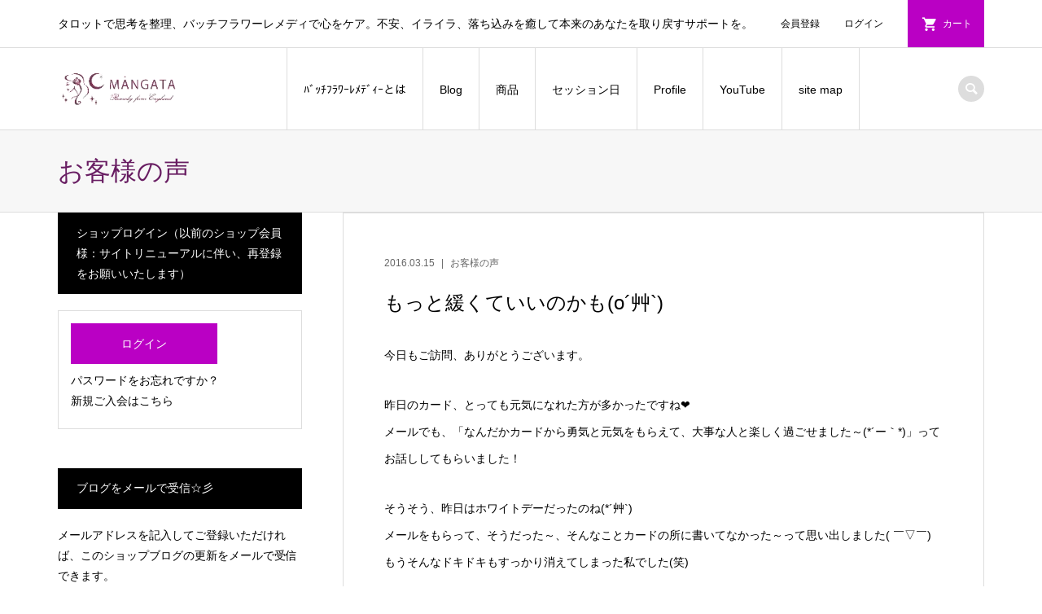

--- FILE ---
content_type: text/html; charset=UTF-8
request_url: https://mangata-london.com/2807/
body_size: 19021
content:
<!DOCTYPE html>
<html lang="ja">
<head >
<meta charset="UTF-8">
<meta name="description" content="今日もご訪問、ありがとうございます。">
<meta name="viewport" content="width=device-width">
<title>もっと緩くていいのかも(o´艸`) | レメディーショップMANGATA モーンガータ</title>
<link rel='dns-prefetch' href='//s0.wp.com'/>
<link rel='dns-prefetch' href='//s.w.org'/>
<link rel="alternate" type="application/rss+xml" title="レメディーショップMANGATA モーンガータ &raquo; もっと緩くていいのかも(o´艸`) のコメントのフィード" href="https://mangata-london.com/2807/feed/"/>
<link rel="stylesheet" type="text/css" href="//mangata-london.com/wp-content/cache/wpfc-minified/eru73z4/609xi.css" media="all"/>
<link rel='https://api.w.org/' href='https://mangata-london.com/wp-json/'/>
<link rel="EditURI" type="application/rsd+xml" title="RSD" href="https://mangata-london.com/xmlrpc.php?rsd"/>
<link rel="wlwmanifest" type="application/wlwmanifest+xml" href="https://mangata-london.com/wp-includes/wlwmanifest.xml"/> 
<link rel='prev' title='１７.ホーンビーム～月曜日の朝のレメディー～' href='https://mangata-london.com/2842/'/>
<link rel='next' title='１９.ラーチ～そのままの自分でいいんだよ～' href='https://mangata-london.com/2810/'/>
<meta name="generator" content="WordPress 4.9.26"/>
<link rel="canonical" href="https://mangata-london.com/2807/"/>
<link rel='shortlink' href='https://wp.me/pacJf6-Jh'/>
<link rel="alternate" type="application/json+oembed" href="https://mangata-london.com/wp-json/oembed/1.0/embed?url=https%3A%2F%2Fmangata-london.com%2F2807%2F"/>
<link rel="alternate" type="text/xml+oembed" href="https://mangata-london.com/wp-json/oembed/1.0/embed?url=https%3A%2F%2Fmangata-london.com%2F2807%2F&#038;format=xml"/>
<link rel='dns-prefetch' href='//v0.wordpress.com'/>
<style>img#wpstats{display:none}</style><style>.p-article-news__date, .p-wc-headline, #wdgctToCart a{color:#000000;}
.p-button, .p-global-nav .sub-menu .current-menu-item > a, .p-page-links > span, .p-pager__item .current, .p-headline, .p-widget-sidebar .p-widget__title, .c-comment__form-submit:hover, c-comment__password-protected, .c-pw__btn--register, .c-pw__btn, .slick-arrow, .slick-dots li.slick-active button, .widget_welcart_login input#member_loginw, .widget_welcart_login input#member_login, #wdgctToCheckout a{background-color:#000000;}
.p-page-links > span, .p-pager__item .current, .slick-dots li.slick-active button, .p-cb__item-header, .p-entry-item__cart dl.item-sku dd input[type="radio"]:checked + label, .p-entry-item__cart dl.item-sku dd label:hover{border-color:#000000;}
.c-comment__tab-item.is-active a, .c-comment__tab-item a:hover, .c-comment__tab-item.is-active p{background-color:#000000;border-color:#000000;}
.c-comment__tab-item.is-active a:after, .c-comment__tab-item.is-active p:after{border-top-color:#000000;}
.p-widget-categories .current-cat-item > a{background-color:rgba(0, 0, 0, 0.15);}
a:hover, .p-header__welcart-nav li a:hover, .p-widget-categories .toggle-children:hover, #wdgctToCart a:hover{color:#cc99ff;}
.p-button:hover, .p-page-links a:hover, .p-pager__item a:hover, .p-search-button:hover, .p-pagetop a:hover, .p-footer-search__submit:hover, .p-widget .searchform #searchsubmit:hover, .p-widget-search .p-widget-search__submit:hover, a.p-cb__item-archive-button:hover, .slick-arrow:hover, .slick-dots li:hover button, .widget_welcart_search #searchsubmit:hover, .widget_welcart_login input#member_loginw:hover, .widget_welcart_login input#member_login:hover, #wdgctToCheckout a:hover{background-color:#cc99ff;}
.p-page-links a:hover, .p-pager__item a:hover, .slick-dots li:hover button{border-color:#cc99ff;}
.p-entry__body a{color:#cc99ff;}
.p-entry__body a:hover{color:#cc99ff;}
body, input, textarea, .p-entry-item__title .p-article__soldout{font-family:Verdana, "ヒラギノ角ゴ ProN W3", "Hiragino Kaku Gothic ProN", "メイリオ", Meiryo, sans-serif;}
.p-logo, .p-entry__title, .p-page-header__title, .p-index-slider__item-catch, .p-cb__item-headline, .p-index-banner__headline, .p-index-boxes__item-headline{font-family:Segoe UI, "ヒラギノ角ゴ ProN W3", "Hiragino Kaku Gothic ProN", "メイリオ", Meiryo, sans-serif;}
.c-load--type1{border:3px solid rgba(153, 153, 153, 0.2);border-top-color:#000000;}
.p-hover-effect--type1:hover img{-webkit-transform:scale(1.2) rotate(2deg);transform:scale(1.2) rotate(2deg);}
.p-hover-effect--type2 img{margin-left:-8px;}
.p-hover-effect--type2:hover img{margin-left:8px;}
.p-hover-effect--type2:hover .p-hover-effect__image{background:#000000;}
.p-hover-effect--type2:hover img{opacity:0.5}
.p-hover-effect--type3:hover .p-hover-effect__image{background:#ffffff;}
.p-hover-effect--type3:hover img{opacity:0.2;}
.p-entry__title{font-size:24px;}
.p-entry__title, .p-article__title{color:#000000}
.p-entry__body{font-size:14px;}
.p-entry__body{color:#000000;}
.p-entry-news__title{font-size:22px;}
.p-entry-news__title, .p-article-news__title{color:#681d62}
.p-entry-news__body{color:#000000;font-size:12px;}
.p-entry-item__title{font-size:20px;}
.p-entry-item__title, .p-article-item__title, .p-article__price{color:#000000;}
.p-entry-item__body, p-wc__body{color:#000000;font-size:11px;}
.p-price{color:#d80000;}
.p-entry-item__price{font-size:20px;}
body.l-header__fix .is-header-fixed .l-header__bar{background:rgba(255, 255, 255, 0.9);}
.l-header{background:rgba(255, 255, 255, 0.9);}
.l-header a, .p-global-nav a{color:#000000;}
.p-header__logo--text{font-size:36px;}
.p-header__welcart-nav__member a, .p-header__welcart-nav__cart a, .p-cart-button .p-header__welcart-nav__badge{background-color:#ba00c4;}
.p-header__welcart-nav__member a:hover, .p-header__welcart-nav__cart a:hover, .p-cart-button:hover .p-header__welcart-nav__badge{background-color:#f99df8;}
.p-global-nav > li > a::after, .p-global-nav > li.current-menu-item > a::after{background-color:#ba00c4;}
.p-megamenu__bg, .p-global-nav .sub-menu{background-color:#f7f7f7;}
.p-megamenu a, .p-global-nav .sub-menu a{color:#000000;}
.p-megamenu a:hover, .p-megamenu li.is-active > a, .p-global-nav .sub-menu a:hover{background-color:#8224e3;color:#ffffff;}
.p-page-header{background-color:#f7f7f7;}
.p-page-header__title{color:#681d62;}
.p-page-header__desc{color:#000000;}
.p-footer-widget-area{background-color:#f7f7f7;color:#000000;}
.p-footer-widget-area .p-widget__title{color:#000000;}
.p-footer-widget-area a, .p-footer-widget-area .toggle-children{color:#000000;}
.p-footer-widget-area a:hover{color:#f96bf7;}
@media only screen and (max-width: 991px) {
.l-header__bar{background-color:rgba(255, 255, 255, 0.9);}
.p-header__logo--text{font-size:26px;}
.p-global-nav{background-color:rgba(247,247,247, 0.9);}
.p-global-nav a{color:#000000;}
.p-global-nav a:hover{background-color:rgba(130,36,227, 0.9);color:#ffffff;}
.p-header-view-cart{background-color:rgba(255, 255, 255, 0.9);}
.p-entry__title{font-size:20px;}
.p-entry__body{font-size:14px;}
.p-entry-news__title{font-size:18px;}
.p-entry-news__body{font-size:13px;}
.p-entry-item__title{font-size:15px;}
.p-entry-item__body, p-wc__body{font-size:14px;}
.p-entry-item__price{font-size:15px;}
}
#site_info_widget-2 .p-siteinfo__title{font-size:20px;}
#site_info_widget-3 .p-siteinfo__title{font-size:32px;}
@media only screen and (max-width: 991px) {
#site_info_widget-2 .p-siteinfo__title{font-size:17px;}
#site_info_widget-3 .p-siteinfo__title{font-size:18px;}
}</style>
<style></style>
<meta property="og:type" content="article"/>
<meta property="og:title" content="もっと緩くていいのかも(o´艸`)"/>
<meta property="og:url" content="https://mangata-london.com/2807/"/>
<meta property="og:description" content="今日もご訪問、ありがとうございます。 昨日のカード、とっても元気になれた方が多かったですね&#x2764; メ&hellip;"/>
<meta property="article:published_time" content="2016-03-15T13:11:51+00:00"/>
<meta property="article:modified_time" content="2019-11-06T19:59:15+00:00"/>
<meta property="og:site_name" content="レメディーショップMANGATA モーンガータ"/>
<meta property="og:image" content="https://mangata-london.com/wp-content/uploads/2016/03/Easy-Does-It.jpg"/>
<meta property="og:image:width" content="1536"/>
<meta property="og:image:height" content="2048"/>
<meta property="og:locale" content="ja_JP"/>
<meta name="twitter:text:title" content="もっと緩くていいのかも(o´艸`)"/>
<meta name="twitter:image" content="https://mangata-london.com/wp-content/uploads/2016/03/Easy-Does-It.jpg?w=640"/>
<meta name="twitter:card" content="summary_large_image"/>
<link rel="icon" href="https://mangata-london.com/wp-content/uploads/2018/08/cropped-a85a5428ba30e1d40d8fc29a15c9debc-32x32.png" sizes="32x32"/>
<link rel="icon" href="https://mangata-london.com/wp-content/uploads/2018/08/cropped-a85a5428ba30e1d40d8fc29a15c9debc-192x192.png" sizes="192x192"/>
<link rel="apple-touch-icon-precomposed" href="https://mangata-london.com/wp-content/uploads/2018/08/cropped-a85a5428ba30e1d40d8fc29a15c9debc-180x180.png"/>
<meta name="msapplication-TileImage" content="https://mangata-london.com/wp-content/uploads/2018/08/cropped-a85a5428ba30e1d40d8fc29a15c9debc-270x270.png"/>
<style id="sccss">h3#line_02{padding:0.25em 0.5em;
color:#494949;
background:transparent;
border-left:solid 5px #cdb5e2;
}
h2#line_01{background:#cdb5e2;
padding:0.5em;
color:white;
border-radius:0.5em;
}</style>			<style id="wp-custom-css">.p-header__logo img{max-width:200px;}
.single-item .p-sidebar,.p-header-view-cart{display:none;}
.single-item .p-entry-item{width:100%;}
iframe{width:80vw;min-width:320px;height:80vw;min-height:320px;}
@media screen and (min-width:500px){
iframe{max-width:640px;height:calc(80vw * 3 / 4);max-height:450px;}
}</style>
<script data-wpfc-render="false">var Wpfcll={s:[],osl:0,scroll:false,i:function(){Wpfcll.ss();window.addEventListener('load',function(){let observer=new MutationObserver(mutationRecords=>{Wpfcll.osl=Wpfcll.s.length;Wpfcll.ss();if(Wpfcll.s.length > Wpfcll.osl){Wpfcll.ls(false);}});observer.observe(document.getElementsByTagName("html")[0],{childList:true,attributes:true,subtree:true,attributeFilter:["src"],attributeOldValue:false,characterDataOldValue:false});Wpfcll.ls(true);});window.addEventListener('scroll',function(){Wpfcll.scroll=true;Wpfcll.ls(false);});window.addEventListener('resize',function(){Wpfcll.scroll=true;Wpfcll.ls(false);});window.addEventListener('click',function(){Wpfcll.scroll=true;Wpfcll.ls(false);});},c:function(e,pageload){var w=document.documentElement.clientHeight || body.clientHeight;var n=0;if(pageload){n=0;}else{n=(w > 800) ? 800:200;n=Wpfcll.scroll ? 800:n;}var er=e.getBoundingClientRect();var t=0;var p=e.parentNode ? e.parentNode:false;if(typeof p.getBoundingClientRect=="undefined"){var pr=false;}else{var pr=p.getBoundingClientRect();}if(er.x==0 && er.y==0){for(var i=0;i < 10;i++){if(p){if(pr.x==0 && pr.y==0){if(p.parentNode){p=p.parentNode;}if(typeof p.getBoundingClientRect=="undefined"){pr=false;}else{pr=p.getBoundingClientRect();}}else{t=pr.top;break;}}};}else{t=er.top;}if(w - t+n > 0){return true;}return false;},r:function(e,pageload){var s=this;var oc,ot;try{oc=e.getAttribute("data-wpfc-original-src");ot=e.getAttribute("data-wpfc-original-srcset");originalsizes=e.getAttribute("data-wpfc-original-sizes");if(s.c(e,pageload)){if(oc || ot){if(e.tagName=="DIV" || e.tagName=="A" || e.tagName=="SPAN"){e.style.backgroundImage="url("+oc+")";e.removeAttribute("data-wpfc-original-src");e.removeAttribute("data-wpfc-original-srcset");e.removeAttribute("onload");}else{if(oc){e.setAttribute('src',oc);}if(ot){e.setAttribute('srcset',ot);}if(originalsizes){e.setAttribute('sizes',originalsizes);}if(e.getAttribute("alt") && e.getAttribute("alt")=="blank"){e.removeAttribute("alt");}e.removeAttribute("data-wpfc-original-src");e.removeAttribute("data-wpfc-original-srcset");e.removeAttribute("data-wpfc-original-sizes");e.removeAttribute("onload");if(e.tagName=="IFRAME"){var y="https://www.youtube.com/embed/";if(navigator.userAgent.match(/\sEdge?\/\d/i)){e.setAttribute('src',e.getAttribute("src").replace(/.+\/templates\/youtube\.html\#/,y));}e.onload=function(){if(typeof window.jQuery !="undefined"){if(jQuery.fn.fitVids){jQuery(e).parent().fitVids({customSelector:"iframe[src]"});}}var s=e.getAttribute("src").match(/templates\/youtube\.html\#(.+)/);if(s){try{var i=e.contentDocument || e.contentWindow;if(i.location.href=="about:blank"){e.setAttribute('src',y+s[1]);}}catch(err){e.setAttribute('src',y+s[1]);}}}}}}else{if(e.tagName=="NOSCRIPT"){if(jQuery(e).attr("data-type")=="wpfc"){e.removeAttribute("data-type");jQuery(e).after(jQuery(e).text());}}}}}catch(error){console.log(error);console.log("==>",e);}},ss:function(){var i=Array.prototype.slice.call(document.getElementsByTagName("img"));var f=Array.prototype.slice.call(document.getElementsByTagName("iframe"));var d=Array.prototype.slice.call(document.getElementsByTagName("div"));var a=Array.prototype.slice.call(document.getElementsByTagName("a"));var s=Array.prototype.slice.call(document.getElementsByTagName("span"));var n=Array.prototype.slice.call(document.getElementsByTagName("noscript"));this.s=i.concat(f).concat(d).concat(a).concat(s).concat(n);},ls:function(pageload){var s=this;[].forEach.call(s.s,function(e,index){s.r(e,pageload);});}};document.addEventListener('DOMContentLoaded',function(){wpfci();});function wpfci(){Wpfcll.i();}</script>
</head>
<body class="post-template-default single single-post postid-2807 single-format-standard l-sidebar--type1 l-header__fix">
<header id="js-header" class="l-header">
<div class="p-header__top">
<div class="p-header__top__inner l-inner">
<div class="p-header-description">タロットで思考を整理、バッチフラワーレメディで心をケア。不安、イライラ、落ち込みを癒して本来のあなたを取り戻すサポートを。</div><ul class="p-header__welcart-nav">
<li><a href="https://mangata-london.com/usces-member/?page=newmember">会員登録</a></li>
<li class="p-header__welcart-nav__login"><a href="https://mangata-london.com/usces-member/?page=login">ログイン</a></li>
<li class="p-header__welcart-nav__cart"><a id="js-header-cart" href="https://mangata-london.com/usces-cart/">カート</a></li>
</ul></div></div><div class="l-header__bar p-header__bar">
<div class="p-header__bar__inner l-inner">
<div class="p-logo p-header__logo"> <a href="https://mangata-london.com/"><img src="https://mangata-london.com/wp-content/uploads/2020/02/PNG-MANGATA-original-logo-150.png" alt="レメディーショップMANGATA モーンガータ"></a></div><div class="p-logo p-header__logo--mobile"> <a href="https://mangata-london.com/"><img src="https://mangata-london.com/wp-content/uploads/2020/02/PNG-MANGATA-original-logo-150.png" alt="レメディーショップMANGATA モーンガータ"></a></div><a href="https://mangata-london.com/usces-cart/" id="js-header-cart--mobile" class="p-cart-button c-cart-button"></a>
<a href="#" id="js-menu-button" class="p-menu-button c-menu-button"></a>
<nav class="p-global-nav__container"><ul id="js-global-nav" class="p-global-nav"><li id="menu-item-6020" class="menu-item menu-item-type-post_type menu-item-object-page menu-item-6020"><a href="https://mangata-london.com/%e3%83%90%e3%83%83%e3%83%81%e3%83%95%e3%83%a9%e3%83%af%e3%83%bc%e3%83%ac%e3%83%a1%e3%83%87%e3%82%a3%e3%81%a8%e3%81%af/">ﾊﾞｯﾁﾌﾗﾜｰﾚﾒﾃﾞｨｰとは<span></span></a></li>
<li id="menu-item-3657" class="menu-item menu-item-type-custom menu-item-object-custom menu-item-3657"><a href="https://mangata-london.com/%e3%83%96%e3%83%ad%e3%82%b0%e4%b8%80%e8%a6%a7%e3%83%9a%e3%83%bc%e3%82%b8/">Blog<span></span></a></li>
<li id="menu-item-8777" class="menu-item menu-item-type-taxonomy menu-item-object-category menu-item-has-children menu-item-8777"><a href="https://mangata-london.com/category/item/">商品<span></span></a>
<ul class="sub-menu">
<li id="menu-item-8778" class="menu-item menu-item-type-taxonomy menu-item-object-category menu-item-has-children menu-item-8778"><a href="https://mangata-london.com/category/item/%e3%83%ac%e3%83%a1%e3%83%87%e3%82%a3%e3%83%bc/">レメディー<span></span></a>
<ul class="sub-menu">
<li id="menu-item-8779" class="menu-item menu-item-type-taxonomy menu-item-object-category menu-item-8779"><a href="https://mangata-london.com/category/item/%e3%83%ac%e3%83%a1%e3%83%87%e3%82%a3%e3%83%bc/1%e6%81%90%e3%82%8c%e3%81%a8%e4%b8%8d%e5%ae%89/">1)恐れと不安<span></span></a></li>
<li id="menu-item-8780" class="menu-item menu-item-type-taxonomy menu-item-object-category menu-item-8780"><a href="https://mangata-london.com/category/item/%e3%83%ac%e3%83%a1%e3%83%87%e3%82%a3%e3%83%bc/2%e5%86%85%e5%bf%83%e3%81%ae%e4%b8%8d%e7%a2%ba%e3%81%8b%e3%81%95%e3%81%a8%e4%b8%8d%e5%ae%89%e5%ae%9a/">2)内心の不確かさと不安定<span></span></a></li>
<li id="menu-item-8781" class="menu-item menu-item-type-taxonomy menu-item-object-category menu-item-8781"><a href="https://mangata-london.com/category/item/%e3%83%ac%e3%83%a1%e3%83%87%e3%82%a3%e3%83%bc/3%e7%8f%be%e5%ae%9f%e3%81%ab%e7%84%a1%e9%96%a2%e5%bf%83/">3)現実に無関心<span></span></a></li>
<li id="menu-item-8782" class="menu-item menu-item-type-taxonomy menu-item-object-category menu-item-8782"><a href="https://mangata-london.com/category/item/%e3%83%ac%e3%83%a1%e3%83%87%e3%82%a3%e3%83%bc/4%e5%af%82%e3%81%97%e3%81%95%e3%81%a8%e5%ad%a4%e7%8b%ac/">4)寂しさと孤独<span></span></a></li>
<li id="menu-item-8783" class="menu-item menu-item-type-taxonomy menu-item-object-category menu-item-8783"><a href="https://mangata-london.com/category/item/%e3%83%ac%e3%83%a1%e3%83%87%e3%82%a3%e3%83%bc/5%e4%ba%ba%e3%82%84%e5%91%a8%e5%9b%b2%e3%81%ab%e6%95%8f%e6%84%9f%e3%81%99%e3%81%8e%e3%82%8b/">5)人や周囲に敏感すぎる<span></span></a></li>
<li id="menu-item-8784" class="menu-item menu-item-type-taxonomy menu-item-object-category menu-item-8784"><a href="https://mangata-london.com/category/item/%e3%83%ac%e3%83%a1%e3%83%87%e3%82%a3%e3%83%bc/6%e5%a4%b1%e6%84%8f%e3%81%a8%e7%b5%b6%e6%9c%9b/">6)失意と絶望<span></span></a></li>
<li id="menu-item-8785" class="menu-item menu-item-type-taxonomy menu-item-object-category menu-item-8785"><a href="https://mangata-london.com/category/item/%e3%83%ac%e3%83%a1%e3%83%87%e3%82%a3%e3%83%bc/7%e4%bb%96%e4%ba%ba%e3%81%ae%e3%81%93%e3%81%a8%e3%81%ab%e9%96%a2%e5%bf%83%e3%82%92%e6%8c%81%e3%81%a1%e3%81%99%e3%81%8e%e3%82%8b/">7)他人のことに関心を持ちすぎる<span></span></a></li>
<li id="menu-item-8786" class="menu-item menu-item-type-taxonomy menu-item-object-category menu-item-8786"><a href="https://mangata-london.com/category/item/%e3%83%ac%e3%83%a1%e3%83%87%e3%82%a3%e3%83%bc/%e3%83%ac%e3%83%a1%e3%83%87%e3%82%a3%e3%83%bc40%e6%9c%ac%e3%82%bb%e3%83%83%e3%83%88%ef%bc%8610%e6%9c%ac%e3%82%bb%e3%83%83%e3%83%88/">レメディー40本セット＆10本セット<span></span></a></li>
</ul>
</li>
<li id="menu-item-8787" class="menu-item menu-item-type-taxonomy menu-item-object-category menu-item-8787"><a href="https://mangata-london.com/category/item/%e3%83%ac%e3%82%b9%e3%82%ad%e3%83%a5%e3%83%bc%e3%82%b7%e3%83%aa%e3%83%bc%e3%82%ba-item/">レスキューシリーズ<span></span></a></li>
<li id="menu-item-8921" class="menu-item menu-item-type-taxonomy menu-item-object-category menu-item-has-children menu-item-8921"><a href="https://mangata-london.com/category/item/%e3%83%90%e3%83%83%e3%83%81%e3%83%95%e3%83%a9%e3%83%af%e3%83%bc%e3%83%ac%e3%83%a1%e3%83%87%e3%82%a3%e3%83%bc%e3%82%ab%e3%83%bc%e3%83%89%e3%83%bb%e3%83%9d%e3%82%b9%e3%82%bf%e3%83%bcetc/">バッチフラワーレメディーカード・ポスターetc.<span></span></a>
<ul class="sub-menu">
<li id="menu-item-8922" class="menu-item menu-item-type-taxonomy menu-item-object-category menu-item-8922"><a href="https://mangata-london.com/category/item/%e3%83%90%e3%83%83%e3%83%81%e3%83%95%e3%83%a9%e3%83%af%e3%83%bc%e3%83%ac%e3%83%a1%e3%83%87%e3%82%a3%e3%83%bc%e3%82%ab%e3%83%bc%e3%83%89%e3%83%bb%e3%83%9d%e3%82%b9%e3%82%bf%e3%83%bcetc/divination-cards/">Divination Cards<span></span></a></li>
<li id="menu-item-8923" class="menu-item menu-item-type-taxonomy menu-item-object-category menu-item-8923"><a href="https://mangata-london.com/category/item/%e3%83%90%e3%83%83%e3%83%81%e3%83%95%e3%83%a9%e3%83%af%e3%83%bc%e3%83%ac%e3%83%a1%e3%83%87%e3%82%a3%e3%83%bc%e3%82%ab%e3%83%bc%e3%83%89%e3%83%bb%e3%83%9d%e3%82%b9%e3%82%bf%e3%83%bcetc/12%e3%83%92%e3%83%bc%e3%83%a9%e3%83%bc%e3%82%ba%e3%80%80%e3%82%b0%e3%83%aa%e3%83%bc%e3%83%86%e3%82%a3%e3%83%b3%e3%82%b0%e3%82%ab%e3%83%bc%e3%83%895%e6%9e%9a/">12ヒーラーズ　グリーティングカード5枚<span></span></a></li>
<li id="menu-item-8924" class="menu-item menu-item-type-taxonomy menu-item-object-category menu-item-8924"><a href="https://mangata-london.com/category/item/%e3%83%90%e3%83%83%e3%83%81%e3%83%95%e3%83%a9%e3%83%af%e3%83%bc%e3%83%ac%e3%83%a1%e3%83%87%e3%82%a3%e3%83%bc%e3%82%ab%e3%83%bc%e3%83%89%e3%83%bb%e3%83%9d%e3%82%b9%e3%82%bf%e3%83%bcetc/%e3%83%90%e3%83%83%e3%83%81%e3%83%95%e3%83%a9%e3%83%af%e3%83%bc%e3%83%9d%e3%82%b9%e3%82%bf%e3%83%bc/">バッチフラワーポスター<span></span></a></li>
</ul>
</li>
<li id="menu-item-9661" class="menu-item menu-item-type-taxonomy menu-item-object-category menu-item-9661"><a href="https://mangata-london.com/category/item/%e6%9c%88%e6%98%9f%e5%ba%a7%e3%82%aa%e3%82%a4%e3%83%ab%e3%83%96%e3%83%ac%e3%83%b3%e3%83%89/">月星座オイルブレンド<span></span></a></li>
<li id="menu-item-6710" class="menu-item menu-item-type-taxonomy menu-item-object-category menu-item-has-children menu-item-6710"><a href="https://mangata-london.com/category/item/%e5%90%84%e7%a8%ae%e3%83%aa%e3%83%bc%e3%83%87%e3%82%a3%e3%83%b3%e3%82%b0/">各種リーディング・講座<span></span></a>
<ul class="sub-menu">
<li id="menu-item-6489" class="menu-item menu-item-type-taxonomy menu-item-object-category menu-item-6489"><a href="https://mangata-london.com/category/item/%e5%90%84%e7%a8%ae%e3%83%aa%e3%83%bc%e3%83%87%e3%82%a3%e3%83%b3%e3%82%b0/%e3%82%bf%e3%83%ad%e3%83%83%e3%83%88%e3%83%aa%e3%83%bc%e3%83%87%e3%82%a3%e3%83%b3%e3%82%b0/">タロットリーディング<span></span></a></li>
<li id="menu-item-6094" class="menu-item menu-item-type-taxonomy menu-item-object-category menu-item-6094"><a href="https://mangata-london.com/category/item/%e5%90%84%e7%a8%ae%e3%83%aa%e3%83%bc%e3%83%87%e3%82%a3%e3%83%b3%e3%82%b0/%e3%83%95%e3%83%a9%e3%83%af%e3%83%bc%e3%83%ac%e3%83%a1%e3%83%87%e3%82%a3%e3%83%bc%e3%83%aa%e3%83%bc%e3%83%87%e3%82%a3%e3%83%b3%e3%82%b0/">フラワーレメディーリーディング<span></span></a></li>
<li id="menu-item-6549" class="menu-item menu-item-type-taxonomy menu-item-object-category menu-item-6549"><a href="https://mangata-london.com/category/item/%e5%90%84%e7%a8%ae%e3%83%aa%e3%83%bc%e3%83%87%e3%82%a3%e3%83%b3%e3%82%b0/%e3%83%ac%e3%83%a1%e3%83%87%e3%82%a3%e3%83%bc%e8%ac%9b%e5%ba%a7/">レメディー講座<span></span></a></li>
</ul>
</li>
</ul>
</li>
<li id="menu-item-3725" class="menu-item menu-item-type-post_type menu-item-object-page menu-item-3725"><a href="https://mangata-london.com/%e3%82%bb%e3%83%83%e3%82%b7%e3%83%a7%e3%83%b3%e5%8f%af%e8%83%bd%e6%97%a5/">セッション日<span></span></a></li>
<li id="menu-item-3736" class="menu-item menu-item-type-post_type menu-item-object-page menu-item-3736"><a href="https://mangata-london.com/%e3%83%97%e3%83%ad%e3%83%95%e3%82%a3%e3%83%bc%e3%83%ab/">Profile<span></span></a></li>
<li id="menu-item-6752" class="menu-item menu-item-type-custom menu-item-object-custom menu-item-6752"><a target="_blank" href="https://www.youtube.com/channel/UCu2kBHU4P2t64GV8rZDZeLA/videos">YouTube<span></span></a></li>
<li id="menu-item-6706" class="menu-item menu-item-type-post_type menu-item-object-page menu-item-6706"><a href="https://mangata-london.com/%e3%82%b5%e3%82%a4%e3%83%88%e3%83%9e%e3%83%83%e3%83%97/">site map<span></span></a></li>
<li class="p-global-nav__item-welcart--mobile"><a href="https://mangata-london.com/usces-member/?page=newmember">会員登録</a></li>
<li class="p-global-nav__item-welcart--mobile"><a href="https://mangata-london.com/usces-member/?page=login">ログイン</a></li>
</ul></nav>
<div class="p-header-search"> <form action="https://mangata-london.com/" method="get"> <input type="text" name="s" value="" class="p-header-search__input" placeholder="SEARCH"> </form> <a href="#" id="js-search-button" class="p-search-button c-search-button"></a></div></div></div><div class="p-header-view-cart" id="js-header-view-cart"> <p class="p-wc-empty_cart">只今、カートに商品はございません。</p></div></header>
<main class="l-main">
<header class="p-page-header">
<div class="p-page-header__inner l-inner"> <h1 class="p-page-header__title">お客様の声</h1></div></header>
<div class="l-inner l-2columns">
<article class="p-entry l-primary">
<div class="p-entry__inner">
<ul class="p-entry__meta-top p-article__meta"><li class="p-entry__meta-top--date"><time datetime="2016-03-15">2016.03.15</time></li><li class="p-entry__meta-top--category"><a href="https://mangata-london.com/category/10091933856/">お客様の声</a></li></ul>
<h1 class="p-entry__title">もっと緩くていいのかも(o´艸`)</h1>
<div class="p-entry__body">
<p>今日もご訪問、ありがとうございます。</p>
<p>昨日のカード、とっても元気になれた方が多かったですね&#x2764;<br />
メールでも、「なんだかカードから勇気と元気をもらえて、大事な人と楽しく過ごせました～(*´ー｀*)」ってお話ししてもらいました！</p>
<p>そうそう、昨日はホワイトデーだったのね(*´艸`)<br />
メールをもらって、そうだった～、そんなことカードの所に書いてなかった～って思い出しました( ￣▽￣)<br />
もうそんなドキドキもすっかり消えてしまった私でした(笑)</p>
<p>でもね、昨日は私、告白を受けたんですよ～(o´艸`)</p>
<p>&nbsp;</p>
<p><span style="color: #ff1493; font-size: medium;">イギリスに行かれても、やっぱり、ブログから元気もらいたいです^ ^<br />
</span></p>
<p><span style="color: #ff1493; font-size: medium;">私にとってはつきこさんは、凄く頼りになる方、なんやけれども、ブログの中では、凄く人間味溢れる方で、、、大好きなんです、って、告白？笑みたいですね。</p>
<p>今日はあのカードに元気をもらえたって報告でした、笑。</span></p>
<p><span style="color: #ff1493; font-size: medium;"> </span></p>
<p>大好きなんです、って・・・</p>
<p>&nbsp;</p>
<p>いやん　(/ω＼*)</p>
<p>めっちゃ嬉しいです♪</p>
<p>&nbsp;</p>
<p>イギリスから、変わらずお届けしたいなと思ってますよ～<img src="http://emoji.ameba.jp/img/user/ii/iinanihon/23087.gif" alt="イギリス"/></p>
<p>&nbsp;</p>
<p>
では、気分がいいところで今日のメッセージです。</p>
<p>～ Easy Does It ～</p>
<p>
<a href="https://mangata-london.com/wp-content/uploads/2018/08/o0720096013592632111.jpg"><img alt="blank" onload="Wpfcll.r(this,true);" src="https://mangata-london.com/wp-content/plugins/wp-fastest-cache-premium/pro/images/blank.gif" data-wpfc-original-src="https://mangata-london.com/wp-content/uploads/2018/08/o0720096013592632111.jpg" width="519"/></a> </p>
<p>
気持ちを楽に～、ですって。<br />
思考であれこれ決めてしまわずに、流れも感じてその都度臨機応変に。</p>
<p>ちょっとした波も、今日は乗りこなせそうですね。<br />
お試しがやってきても、俯瞰して眺める余裕もありそうです(*´ー｀*)</p>
<p>大きめの波も楽しめる今日は、思いきって飛び込むのみ&#x2764;</p>
<p>そばには仲間がいるのかも。</p>
<p>行動的な１日にしましょうか。</p>
<p>&nbsp;</p>
<p>*:..｡o○☆ﾟ･:,｡*:..｡o○☆*:..｡o○☆ﾟ･:,｡*:..｡o○☆*:..｡o○☆ﾟ･:,｡*:..｡o○☆</p>
<p>&nbsp;</p>
<p>
昨日は、<a href="http://ameblo.jp/komorowater/archive2-201511.html" target="_blank" rel="noopener">去年退職した職場の人達</a> が壮行会を開いてくれました。<br />
そこで、うさぎちゃんのかわいいメモ帳をいただきました♪<br />
私の一番好きな水色～。</p>
<p>フラワーレメディーリーディングのお客様についての記録。<br />
想像以上に早くたまってきていまして。。。</p>
<p>このうさぎちゃんの用紙に大事に書き留めていこうと思ってます。</p>
<p>素敵なプレゼント、ありがとう(*´艸`)<br />
イギリスで、しっかり使わせてもらいます。</p>
<p>
<a href="https://mangata-london.com/wp-content/uploads/2018/08/o0800044913592632139.jpg"><img alt="blank" onload="Wpfcll.r(this,true);" src="https://mangata-london.com/wp-content/plugins/wp-fastest-cache-premium/pro/images/blank.gif" data-wpfc-original-src="https://mangata-london.com/wp-content/uploads/2018/08/o0800044913592632139.jpg" width="519"/></a> </p>
<p>今日は、お客様のご感想をご紹介です。</p>
<p>先日やる気スイッチが切れちゃってたMさまから～。</p>
<p>&nbsp;</p>
<p><span style="color: #ff1493; font-size: medium;">こんにちは<br />
レメディーを飲みはじめて３日ほどで<br />
やる気スイッチがオンになりましたよー(о´∀`о)♪</p>
<p>やたらと焦る気持ちも落ち着いてきています。</p>
<p>フラワーレメディーが美味しくて<br />
ロックで飲んでみようかなぁ……という誘惑にかられています(笑)</p>
<p>嬉しい変化にメールさせて頂きました。<br />
ありがとうございます(*´-`)</span></p>
<p>&nbsp;</p>
<p>あはは～、ロックで(笑)</p>
<p>この方はブランデーでベースを作っておりました(o´艸`)</p>
<p>ブランデーがきつくなりすぎないように、グリセリンも甘くなりすぎないように私が一番いいなと思う配合で作っています☆彡</p>
<p>&nbsp;</p>
<p>だから、美味しいって言ってもらえて嬉しいです♪</p>
<p>&nbsp;</p>
<p>続いてKさま。</p>
<p>&nbsp;</p>
<p dir="ltr"><span style="color: #ff1493; font-size: medium;">つきこ様</span></p>
<p dir="ltr"><span style="color: #ff1493; font-size: medium;">お世話になっております。</span></p>
<p dir="ltr"><span style="color: #ff1493; font-size: medium;">嬉しいことがありました。<br />
</span></p>
<p dir="ltr"><span style="color: #ff1493; font-size: medium;">昨日は、夜10時に就寝したのですが、今朝目が覚めたのが６時過ぎでした。<br />
何ヵ月ぶりでしょうか？<br />
以前は、よく主人に君はどれだけ眠れるんだ(笑)と言われていましたので、加齢のせいで眠れないのかとも思っていたのです。</span></p>
<p dir="ltr"><span style="color: #ff1493; font-size: medium;"> </span></p>
<p dir="ltr"><span style="color: #ff1493; font-size: medium;">眠れない割には、日中も眠くならないので神経がたっていたのでしょうか。</span></p>
<p dir="ltr"><span style="color: #ff1493; font-size: medium;"> </span></p>
<p dir="ltr"><span style="color: #ff1493; font-size: medium;">ありがとうございます&#x2764;</span></p>
<p dir="ltr"><span style="color: #ff1493; font-size: medium;">心の中も変化してると思います。</span></p>
<p dir="ltr"><span style="color: #ff1493; font-size: medium;">また、報告させて下さいね?</span></p>
<p dir="ltr"> </p>
<p dir="ltr">すご～い♪</p>
<p dir="ltr">Kさまはね、以前もフラワーレメディーをお飲みになったことがあるそうで。</p>
<p dir="ltr">効果を実感されるのがとても早いお方です。</p>
<p dir="ltr"> </p>
<p dir="ltr">何ヶ月ぶりかにぐっすり朝まで眠れた・・・。</p>
<p dir="ltr">これは、とっても嬉しい変化ですね。</p>
<p dir="ltr">身体が疲れて睡眠が必要というよりも、神経の問題ですね。</p>
<p dir="ltr">神経の昂ぶりが横になっても休まらないから睡眠の質が悪くなってたんですよね。</p>
<p dir="ltr"> </p>
<p dir="ltr">そしてこのあと心の中の変化も教えてくださいました☆彡</p>
<p dir="ltr"> </p>
<p id="yui_3_2_0_9_145799196414666" dir="ltr"><span style="color: #ff1493; font-size: medium;">仕事場に行きましたら、全身が緩んで気力も失せて(笑)、早く帰りたいと訴えて早々に帰宅しました。<br />
私の出来ることは、終わっていましたので。</span></p>
<p dir="ltr"><span style="color: #ff1493; font-size: medium;"> </span></p>
<p dir="ltr"><span style="color: #ff1493; font-size: medium;">不思議なことに、何か今までの私は、頑なだったのかと、人にも自分にも&#x203c;<br />
もっと、緩くていいのかもって、頭でなく身体で感じています。<br />
</span></p>
<p dir="ltr"><span style="color: #ff1493; font-size: medium;">試験も頑張るけど、ストイックに自分を追い込むのはやめて、楽しみながらがいいかな？と＼(^o^)／</span></p>
<p dir="ltr"><span style="color: #ff1493; font-size: medium;"> </span></p>
<p dir="ltr"><span style="color: #ff1493; font-size: medium;">まだ、２日位の飲用ですが、凄い&#x2934;&#x2934;デスネ&#x2764;<br />
ありがとうございます&#x203c;<br />
</span></p>
<p id="yui_3_2_0_9_145799196414668" dir="ltr"> </p>
<p>&nbsp;</p>
<p>ちょうど、レメディーが届いたのがお誕生日だったそうで！</p>
<p>これまたすごいタイミング♪</p>
<p>&nbsp;</p>
<p>Kさまは、ロックウォーターが２番目に出ていたので、それはまぁ、厳しいお方。</p>
<p>自分にも、周囲に求めるものも。</p>
<p>カッチカチ、だった部分を、信念や信条はそのままに、それとの向き合い方をレメディーが緩めてくれたんですね。</p>
<p>&nbsp;</p>
<p>緩くていいことを、身体で感じ始めている・・・。</p>
<p>これまた早くにとっても素敵な効果が出ていますね(o´艸`)</p>
<p>&nbsp;</p>
<p>少しでもみなさんに知ってもらましょうとご感想の掲載をご快諾いただきました。</p>
<p>ありがとうございます☆彡</p>
<p>&nbsp;</p>
<p>これまでご紹介したレメディーで気になるものが２種類以上ある場合、お知らせ頂ければブレンドしてお送りします☆彡</p>
<p>１本だとご自分で買われた方がお得です。</p>
<p>ターゲットレメディーと同じ価格でブレンドさせていただきます☆彡</p>
<p>&nbsp;</p>
<p>
お申し込みはこちらから☆彡</p>
<p>　　　　　<a href="http://touching-yourmoon.com/" target="_blank" rel="noopener">月癸湖’ｓ　リーディング　ホームページ　～　Touching Your Moon　～<br />
</a></p>
<p>&nbsp;</p>
<p>&nbsp;</p>
<div style="background: #fce5e2; display: inline-block; border-radius: 10px; border: #f29c97 2px dotted; padding: 10px;">&#x262a;<a href="https://mangata-london.com/2764/" target="_blank" rel="noopener">　フラワーレメディー　　フルブレンドリーディング　</a> &#x262a;<br /> 　　　<br /> 　ペンデュラムであなたに必要なレメディーをリーディング。<br /> 　最大５本のレメディーをブレンドし、オラクルカードからのメッセージもお届けです。<br /> 　ご報告は、メール・電話（通話料無料）・Skype（音声のみ）でのご報告となります。</p> <p>　　　 PR I CE・・・５，５００円　（送料・ボトル代含む）　　　<br /> 　　　　　　　　　　　　　</div><p>&nbsp;</p>
<div style="background: #fce5e2; display: inline-block; border-radius: 12px; border: #f29c97 2px dotted; padding: 10px;">&#x262a;　フラワレメディー　ワンボトルリーディング　&#x262a;<br /> 　　　<br /> 　ペンデュラムであなたに必要なレメディーをリーディング。<br /> 　今のあなたに１番必要なレメディーを１本、リーディングいたします。<br /> 　こちらは処方箋タイプですので、実際にレメディーはご自身でご購入をお願いします。<br /> 　　　<br /> 　　ご報告は、メール・電話（通話料無料）・Skype（音声のみ）でのご報告となります。</p> <p>　　 PR I CE・・・３，０００円　　　　　　　　　　　　　　　</p></div><p>&nbsp;</p>
<p>&nbsp;</p>
<div style="background: #fce5e2; display: inline-block; border-radius: 10px; border: #f29c97 2px dotted; padding: 10px;">&#x262a;　ターゲットレメディー　&#x262a;<br /> 　　　<br /> 　こちらでターゲットとなるカテゴリーを決定し、ボトリングしたものをお届けします。<br /> 　　　・　<a href="https://mangata-london.com/category/10095614154/" target="_blank" rel="noopener">Remedy for Beauty　～　キレイのためのレメディー　～<br /> </a> 　　　<br /> 　　　こちらは、すでにブレンド済みですので、リーディング・ご報告はございません。<br /> 　　　ご入金を確認しましたら即日発送いたします☆彡</p> <p>　　　 PR I CE・・・４，０００円　（送料・ボトル代含む）　　　　　　　　　　　　　　</p></div><p>&nbsp;</p>
<div style="background: #fce5e2; display: inline-block; border-radius: 10px; border: #f29c97 2px dotted; padding: 10px;">&#x262a;　オラクルカードによる３ヶ月リーディング　&#x262a;</p> <p>マジカルフェアリーオラクルカード　・　エンジェルオラクルカード　にて<br /> セッション翌日からの３ヶ月間をリーディングいたします。<br /> 　　　<br /> １週間で１枚のオラクルカード。<br /> ３ヶ月ですので１２枚のオラクルカードと、３ヶ月のテーマとなるカードの<br /> 合計１３枚でリーディング。</p> <p>Skype、もしくはお電話でお話しながらお伝えします。<br /> １３枚のカードはメールにてすぐにお送りしますので、ご覧いただきながらお話しできます(o´艸`)<br /> 　　<br /> 　　 時間・・・１時間　<br /> 　　 PR I CE・・・７，５００円　　　　　　　　　　　　　　　</div><p>&nbsp;</p>
<p>&nbsp;</p>
<div class="sharedaddy sd-sharing-enabled"><div class="robots-nocontent sd-block sd-social sd-social-icon-text sd-sharing"><h3 class="sd-title">共有:</h3><div class="sd-content"><ul><li class="share-facebook"><a rel="nofollow" data-shared="sharing-facebook-2807" class="share-facebook sd-button share-icon" href="https://mangata-london.com/2807/?share=facebook" rel="noopener noreferrer" target="_blank" title="Facebook で共有するにはクリックしてください"><span>Facebook</span></a></li><li class="share-end"></li></ul></div></div></div></div><ul class="p-entry__meta c-meta-box u-clearfix">
<li class="c-meta-box__item c-meta-box__item--category"><a href="https://mangata-london.com/category/10091933856/" rel="category tag">お客様の声</a></li>														</ul>
<ul class="p-entry__nav c-entry-nav">
<li class="c-entry-nav__item c-entry-nav__item--prev"> <a href="https://mangata-london.com/2842/" data-prev="前の記事"><span class="u-hidden-sm">１７.ホーンビーム～月曜日の朝のレメディー～</span></a> </li>
<li class="c-entry-nav__item c-entry-nav__item--next"> <a href="https://mangata-london.com/2810/" data-next="次の記事"><span class="u-hidden-sm">１９.ラーチ～そのままの自分でいいんだよ～</span></a> </li>
</ul></div><section class="p-entry__related">
<h2 class="p-headline">関連記事一覧</h2>
<div class="p-entry__related-items">
<article class="p-entry__related-item">
<a class="p-hover-effect--type3" href="https://mangata-london.com/3015/">
<div class="p-entry__related-item__thumbnail p-hover-effect__image js-object-fit-cover"> <img onload="Wpfcll.r(this,true);" src="https://mangata-london.com/wp-content/plugins/wp-fastest-cache-premium/pro/images/blank.gif" width="300" height="224" data-wpfc-original-src="https://mangata-london.com/wp-content/uploads/2018/08/o0960071613838936907.jpg" class="attachment-size1 size-size1 wp-post-image" alt="blank"/></div><h3 class="p-entry__related-item__title p-article__title">誰かを想った時、すでに。。。</h3>
</a>
</article>
<article class="p-entry__related-item">
<a class="p-hover-effect--type3" href="https://mangata-london.com/3204/">
<div class="p-entry__related-item__thumbnail p-hover-effect__image js-object-fit-cover"> <img onload="Wpfcll.r(this,true);" src="https://mangata-london.com/wp-content/plugins/wp-fastest-cache-premium/pro/images/blank.gif" width="225" height="300" data-wpfc-original-src="https://mangata-london.com/wp-content/uploads/2018/03/P1040701.jpg" class="attachment-size1 size-size1 wp-post-image" alt="blank"/></div><h3 class="p-entry__related-item__title p-article__title">春ももうすぐ。心も緩めて。</h3>
</a>
</article>
<article class="p-entry__related-item">
<a class="p-hover-effect--type3" href="https://mangata-london.com/5462/">
<div class="p-entry__related-item__thumbnail p-hover-effect__image js-object-fit-cover"> <img onload="Wpfcll.r(this,true);" src="https://mangata-london.com/wp-content/plugins/wp-fastest-cache-premium/pro/images/blank.gif" width="300" height="78" data-wpfc-original-src="https://mangata-london.com/wp-content/uploads/2017/01/o1300033713843504900.jpg" class="attachment-size1 size-size1 wp-post-image" alt="blank"/></div><h3 class="p-entry__related-item__title p-article__title">ロクでもないタロットカード。</h3>
</a>
</article>
<article class="p-entry__related-item">
<a class="p-hover-effect--type3" href="https://mangata-london.com/3073/">
<div class="p-entry__related-item__thumbnail p-hover-effect__image js-object-fit-cover"> <img onload="Wpfcll.r(this,true);" src="https://mangata-london.com/wp-content/plugins/wp-fastest-cache-premium/pro/images/blank.gif" width="225" height="300" data-wpfc-original-src="https://mangata-london.com/wp-content/uploads/2018/11/DSC_0757-1.jpg" class="attachment-size1 size-size1 wp-post-image" alt="blank"/></div><h3 class="p-entry__related-item__title p-article__title">海外にいるけど、誰よりも近くに。</h3>
</a>
</article>
<article class="p-entry__related-item">
<a class="p-hover-effect--type3" href="https://mangata-london.com/2711/">
<div class="p-entry__related-item__thumbnail p-hover-effect__image js-object-fit-cover"> <img onload="Wpfcll.r(this,true);" src="https://mangata-london.com/wp-content/plugins/wp-fastest-cache-premium/pro/images/blank.gif" width="182" height="300" data-wpfc-original-src="https://mangata-london.com/wp-content/uploads/2018/08/o0583096013413418203-1.jpg" class="attachment-size1 size-size1 wp-post-image" alt="blank"/></div><h3 class="p-entry__related-item__title p-article__title">何のお知らせなのか。</h3>
</a>
</article>
<article class="p-entry__related-item">
<a class="p-hover-effect--type3" href="https://mangata-london.com/2898/">
<div class="p-entry__related-item__thumbnail p-hover-effect__image js-object-fit-cover"> <img onload="Wpfcll.r(this,true);" src="https://mangata-london.com/wp-content/plugins/wp-fastest-cache-premium/pro/images/blank.gif" width="225" height="300" data-wpfc-original-src="https://mangata-london.com/wp-content/uploads/2018/08/o0720096013672596794.jpg" class="attachment-size1 size-size1 wp-post-image" alt="blank"/></div><h3 class="p-entry__related-item__title p-article__title">緩やかなサポート。</h3>
</a>
</article></div></section>
</article>
<aside class="p-sidebar l-secondary">
<div class="widget_text p-widget p-widget-sidebar widget_custom_html" id="custom_html-13">
<h2 class="p-widget__title">ショップログイン（以前のショップ会員様：サイトリニューアルに伴い、再登録をお願いいたします）</h2>
<div class="textwidget custom-html-widget"><div class="widget_welcart_login">
<div class="loginbox"> <a style="color:#ffffff;background-color:#ba00c4;" href="/usces-member/?page=login" class="p-wc-login-button p-button p-button--l">ログイン</a> <p><a href="/usces-member/?page=lostmemberpassword">パスワードをお忘れですか？</a><br> <a href="/usces-member/?page=newmember">新規ご入会はこちら</a></p></div></div></div></div><div class="p-widget p-widget-sidebar jetpack_subscription_widget" id="blog_subscription-4">
<h2 class="p-widget__title">ブログをメールで受信☆彡</h2>
<form action="#" method="post" accept-charset="utf-8" id="subscribe-blog-blog_subscription-4">
<div id="subscribe-text"><p>メールアドレスを記入してご登録いただければ、このショップブログの更新をメールで受信できます。</p></div><p id="subscribe-email">
<label id="jetpack-subscribe-label" for="subscribe-field-blog_subscription-4">
メールアドレス						</label>
<input type="email" name="email" required="required" class="required" value="" id="subscribe-field-blog_subscription-4" placeholder="メールアドレス" />
</p>
<p id="subscribe-submit">
<input type="hidden" name="action" value="subscribe" />
<input type="hidden" name="source" value="https://mangata-london.com/2808/" />
<input type="hidden" name="sub-type" value="widget" />
<input type="hidden" name="redirect_fragment" value="blog_subscription-4" />
<input type="submit" value="登録" name="jetpack_subscriptions_widget" />
</p>
</form></div><div class="widget_text p-widget p-widget-sidebar widget_custom_html" id="custom_html-7">
<h2 class="p-widget__title">MANGATA店長プロフィール</h2>
<div class="textwidget custom-html-widget"><p align="left"><a href="https://mangata-london.com/%E3%83%97%E3%83%AD%E3%83%95%E3%82%A3%E3%83%BC%E3%83%AB/"><img alt="blank" onload="Wpfcll.r(this,true);" src="https://mangata-london.com/wp-content/plugins/wp-fastest-cache-premium/pro/images/blank.gif" data-wpfc-original-src="https://mangata-london.com/wp-content/uploads/2019/08/25bbd01af8bb1c7dc2d3f4947877c94c.jpg" align="baseline" border="0" height="80" width="500"/></a></p></div></div><div class="p-widget p-widget-sidebar widget_text" id="text-14">
<h2 class="p-widget__title">バッチフラワーレメディとは。</h2>
<div class="textwidget"><div style="text-align: center;"></div><p><img onload="Wpfcll.r(this,true);" src="https://mangata-london.com/wp-content/plugins/wp-fastest-cache-premium/pro/images/blank.gif" class="alignnone size-full wp-image-5081" data-wpfc-original-src="https://mangata-london.com/wp-content/uploads/2019/02/1402334970.jpg" alt="blank" width="814" height="340"/><br />
否定的な感情を昇華させるバッチフラワーレメディー。<br />
外に自分の幸せを求める姿勢ではなく、自分自身の内面の強さを思い出すサポートをしてくれます。<br />
<a href="https://mangata-london.com/%e3%83%90%e3%83%83%e3%83%81%e3%83%95%e3%83%a9%e3%83%af%e3%83%bc%e3%83%ac%e3%83%a1%e3%83%87%e3%82%a3%e3%81%a8%e3%81%af/">続きを読む＞＞</a></p></div></div><div class="p-widget p-widget-sidebar styled_post_list_tab_widget" id="styled_post_list_tab_widget-2">
<input type="radio" id="styled_post_list_tab_widget-2-tab--1" name="styled_post_list_tab_widget-2-tab" class="tab-radio tab-radio--1" checked="checked"><input type="radio" id="styled_post_list_tab_widget-2-tab--2" name="styled_post_list_tab_widget-2-tab" class="tab-radio tab-radio--2">
<ul class="styled_post_list_tabs">
<li class="tab-label--1"><label for="styled_post_list_tab_widget-2-tab--1">最近の記事</label></li>
<li class="tab-label--2"><label for="styled_post_list_tab_widget-2-tab--2">おすすめ記事</label></li>
</ul>
<ul class="styled_post_list_tab-content styled_post_list_tab-content--1 p-widget-list">
<li class="p-widget-list__item"> <a class="p-hover-effect--type3" href="https://mangata-london.com/11821/"> <div class="p-widget-list__item-thumbnail p-hover-effect__image"><img onload="Wpfcll.r(this,true);" src="https://mangata-london.com/wp-content/plugins/wp-fastest-cache-premium/pro/images/blank.gif" data-wpfc-original-src="https://mangata-london.com/wp-content/themes/iconic_tcd062/img/no-image-300x300.gif" alt="blank"></div><div class="p-widget-list__item-info"> <div class="p-widget-list__item-info__upper"> <h3 class="p-widget-list__item-title p-article__title">特別SALE品オリーブ※おひとり様合計２本まで</h3></div><p class="p-widget-list__item-meta p-article__meta"><time class="p-widget-list__item-date p-article__date" datetime="2024-10-08">2024.10.08</time><span class="p-widget-list__item-category p-article__category">商品</span></p></div></a> </li>
<li class="p-widget-list__item"> <a class="p-hover-effect--type3" href="https://mangata-london.com/11801/"> <div class="p-widget-list__item-thumbnail p-hover-effect__image"><img onload="Wpfcll.r(this,true);" src="https://mangata-london.com/wp-content/plugins/wp-fastest-cache-premium/pro/images/blank.gif" width="300" height="300" data-wpfc-original-src="https://mangata-london.com/wp-content/uploads/2024/09/2024-09-03-16-07-59-271-300x300.jpg" class="attachment-size1 size-size1 wp-post-image" alt="blank"/></div><div class="p-widget-list__item-info"> <div class="p-widget-list__item-info__upper"> <h3 class="p-widget-list__item-title p-article__title">アスペンを飲んだ翌日の身体の変化～お客様レビュー～</h3></div><p class="p-widget-list__item-meta p-article__meta"><time class="p-widget-list__item-date p-article__date" datetime="2024-09-04">2024.09.04</time><span class="p-widget-list__item-category p-article__category">お客様の声</span></p></div></a> </li>
<li class="p-widget-list__item"> <a class="p-hover-effect--type3" href="https://mangata-london.com/8013/"> <div class="p-widget-list__item-thumbnail p-hover-effect__image"><img onload="Wpfcll.r(this,true);" src="https://mangata-london.com/wp-content/plugins/wp-fastest-cache-premium/pro/images/blank.gif" width="300" height="300" data-wpfc-original-src="https://mangata-london.com/wp-content/uploads/2020/01/DSC_1933-e1575144361210-300x300.jpg" class="attachment-size1 size-size1 wp-post-image" alt="blank"/></div><div class="p-widget-list__item-info"> <div class="p-widget-list__item-info__upper"> <h3 class="p-widget-list__item-title p-article__title">お客様レビュー（随時更新）</h3></div><p class="p-widget-list__item-meta p-article__meta"><time class="p-widget-list__item-date p-article__date" datetime="2024-02-09">2024.02.09</time><span class="p-widget-list__item-category p-article__category">お客様の声</span></p></div></a> </li>
<li class="p-widget-list__item"> <a class="p-hover-effect--type3" href="https://mangata-london.com/11608/"> <div class="p-widget-list__item-thumbnail p-hover-effect__image"><img onload="Wpfcll.r(this,true);" src="https://mangata-london.com/wp-content/plugins/wp-fastest-cache-premium/pro/images/blank.gif" width="300" height="300" data-wpfc-original-src="https://mangata-london.com/wp-content/uploads/2023/12/20231226_182051_0000-300x300.png" class="attachment-size1 size-size1 wp-post-image" alt="blank"/></div><div class="p-widget-list__item-info"> <div class="p-widget-list__item-info__upper"> <h3 class="p-widget-list__item-title p-article__title">2023年、ショップMANGATAバッチフラワーレメディー人気TOP５&...</h3></div><p class="p-widget-list__item-meta p-article__meta"><time class="p-widget-list__item-date p-article__date" datetime="2023-12-26">2023.12.26</time><span class="p-widget-list__item-category p-article__category">Creature Comforters</span></p></div></a> </li>
<li class="p-widget-list__item"> <a class="p-hover-effect--type3" href="https://mangata-london.com/11548/"> <div class="p-widget-list__item-thumbnail p-hover-effect__image"><img onload="Wpfcll.r(this,true);" src="https://mangata-london.com/wp-content/plugins/wp-fastest-cache-premium/pro/images/blank.gif" width="300" height="300" data-wpfc-original-src="https://mangata-london.com/wp-content/uploads/2023/09/2023-09-09-11-54-38-578-300x300.jpg" class="attachment-size1 size-size1 wp-post-image" alt="blank"/></div><div class="p-widget-list__item-info"> <div class="p-widget-list__item-info__upper"> <h3 class="p-widget-list__item-title p-article__title">レメディーの輸入手続きはどうしてるの？</h3></div><p class="p-widget-list__item-meta p-article__meta"><time class="p-widget-list__item-date p-article__date" datetime="2023-09-17">2023.09.17</time><span class="p-widget-list__item-category p-article__category">Creature Comforters</span></p></div></a> </li>
<li class="p-widget-list__item"> <a class="p-hover-effect--type3" href="https://mangata-london.com/11525/"> <div class="p-widget-list__item-thumbnail p-hover-effect__image"><img onload="Wpfcll.r(this,true);" src="https://mangata-london.com/wp-content/plugins/wp-fastest-cache-premium/pro/images/blank.gif" width="300" height="300" data-wpfc-original-src="https://mangata-london.com/wp-content/uploads/2023/09/AdobeStock_482645266-300x300.jpeg" class="attachment-size1 size-size1 wp-post-image" alt="blank"/></div><div class="p-widget-list__item-info"> <div class="p-widget-list__item-info__upper"> <h3 class="p-widget-list__item-title p-article__title">子どもの不登校、２回。</h3></div><p class="p-widget-list__item-meta p-article__meta"><time class="p-widget-list__item-date p-article__date" datetime="2023-09-04">2023.09.04</time><span class="p-widget-list__item-category p-article__category">生活とレメディー</span></p></div></a> </li>
<li class="p-widget-list__item"> <a class="p-hover-effect--type3" href="https://mangata-london.com/11493/"> <div class="p-widget-list__item-thumbnail p-hover-effect__image"><img onload="Wpfcll.r(this,true);" src="https://mangata-london.com/wp-content/plugins/wp-fastest-cache-premium/pro/images/blank.gif" width="300" height="300" data-wpfc-original-src="https://mangata-london.com/wp-content/uploads/2023/08/2023-08-31-07-56-31-362-300x300.jpg" class="attachment-size1 size-size1 wp-post-image" alt="blank"/></div><div class="p-widget-list__item-info"> <div class="p-widget-list__item-info__upper"> <h3 class="p-widget-list__item-title p-article__title">8月31日魚座満月のメッセージ&#x1f315;</h3></div><p class="p-widget-list__item-meta p-article__meta"><time class="p-widget-list__item-date p-article__date" datetime="2023-08-31">2023.08.31</time><span class="p-widget-list__item-category p-article__category">新月・満月・季節のメッセージ</span></p></div></a> </li>
<li class="p-widget-list__item"> <a class="p-hover-effect--type3" href="https://mangata-london.com/9419/"> <div class="p-widget-list__item-thumbnail p-hover-effect__image"><img onload="Wpfcll.r(this,true);" src="https://mangata-london.com/wp-content/plugins/wp-fastest-cache-premium/pro/images/blank.gif" width="300" height="300" data-wpfc-original-src="https://mangata-london.com/wp-content/uploads/2018/09/2022-01-01-11-14-23-702-300x300.jpg" class="attachment-size1 size-size1 wp-post-image" alt="blank"/></div><div class="p-widget-list__item-info"> <div class="p-widget-list__item-info__upper"> <h3 class="p-widget-list__item-title p-article__title">あなたの「咲く・満ちる」を応援するBlooming Session。</h3></div><p class="p-widget-list__item-meta p-article__meta"><time class="p-widget-list__item-date p-article__date" datetime="2023-07-31">2023.07.31</time><span class="p-widget-list__item-category p-article__category">バッチフラワーレメディー＆レメディーリーディング</span></p></div></a> </li>
<li class="p-widget-list__item"> <a class="p-hover-effect--type3" href="https://mangata-london.com/11352/"> <div class="p-widget-list__item-thumbnail p-hover-effect__image"><img onload="Wpfcll.r(this,true);" src="https://mangata-london.com/wp-content/plugins/wp-fastest-cache-premium/pro/images/blank.gif" width="300" height="300" data-wpfc-original-src="https://mangata-london.com/wp-content/uploads/2023/07/2023-07-27-10-34-29-659-300x300.jpg" class="attachment-size1 size-size1 wp-post-image" alt="blank"/></div><div class="p-widget-list__item-info"> <div class="p-widget-list__item-info__upper"> <h3 class="p-widget-list__item-title p-article__title">赤坂氷川神社。</h3></div><p class="p-widget-list__item-meta p-article__meta"><time class="p-widget-list__item-date p-article__date" datetime="2023-07-27">2023.07.27</time><span class="p-widget-list__item-category p-article__category">神社仏閣</span></p></div></a> </li>
<li class="p-widget-list__item"> <a class="p-hover-effect--type3" href="https://mangata-london.com/11336/"> <div class="p-widget-list__item-thumbnail p-hover-effect__image"><img onload="Wpfcll.r(this,true);" src="https://mangata-london.com/wp-content/plugins/wp-fastest-cache-premium/pro/images/blank.gif" width="300" height="300" data-wpfc-original-src="https://mangata-london.com/wp-content/uploads/2023/07/2023-06-26-15-50-14-431-300x300.jpg" class="attachment-size1 size-size1 wp-post-image" alt="blank"/></div><div class="p-widget-list__item-info"> <div class="p-widget-list__item-info__upper"> <h3 class="p-widget-list__item-title p-article__title">タワーが印象的な対面セッション。</h3></div><p class="p-widget-list__item-meta p-article__meta"><time class="p-widget-list__item-date p-article__date" datetime="2023-07-21">2023.07.21</time><span class="p-widget-list__item-category p-article__category">お客様の声</span></p></div></a> </li>
</ul>
<ul class="styled_post_list_tab-content styled_post_list_tab-content--2 p-widget-list">
<li class="p-widget-list__item"> <a class="p-hover-effect--type3" href="https://mangata-london.com/11608/"> <div class="p-widget-list__item-thumbnail p-hover-effect__image"><img onload="Wpfcll.r(this,true);" src="https://mangata-london.com/wp-content/plugins/wp-fastest-cache-premium/pro/images/blank.gif" width="300" height="300" data-wpfc-original-src="https://mangata-london.com/wp-content/uploads/2023/12/20231226_182051_0000-300x300.png" class="attachment-size1 size-size1 wp-post-image" alt="blank"/></div><div class="p-widget-list__item-info"> <div class="p-widget-list__item-info__upper"> <h3 class="p-widget-list__item-title p-article__title">2023年、ショップMANGATAバッチフラワーレメディー人気TOP５&...</h3></div><p class="p-widget-list__item-meta p-article__meta"><time class="p-widget-list__item-date p-article__date" datetime="2023-12-26">2023.12.26</time><span class="p-widget-list__item-category p-article__category">Creature Comforters</span></p></div></a> </li>
<li class="p-widget-list__item"> <a class="p-hover-effect--type3" href="https://mangata-london.com/11548/"> <div class="p-widget-list__item-thumbnail p-hover-effect__image"><img onload="Wpfcll.r(this,true);" src="https://mangata-london.com/wp-content/plugins/wp-fastest-cache-premium/pro/images/blank.gif" width="300" height="300" data-wpfc-original-src="https://mangata-london.com/wp-content/uploads/2023/09/2023-09-09-11-54-38-578-300x300.jpg" class="attachment-size1 size-size1 wp-post-image" alt="blank"/></div><div class="p-widget-list__item-info"> <div class="p-widget-list__item-info__upper"> <h3 class="p-widget-list__item-title p-article__title">レメディーの輸入手続きはどうしてるの？</h3></div><p class="p-widget-list__item-meta p-article__meta"><time class="p-widget-list__item-date p-article__date" datetime="2023-09-17">2023.09.17</time><span class="p-widget-list__item-category p-article__category">Creature Comforters</span></p></div></a> </li>
<li class="p-widget-list__item"> <a class="p-hover-effect--type3" href="https://mangata-london.com/11165/"> <div class="p-widget-list__item-thumbnail p-hover-effect__image"><img onload="Wpfcll.r(this,true);" src="https://mangata-london.com/wp-content/plugins/wp-fastest-cache-premium/pro/images/blank.gif" width="300" height="300" data-wpfc-original-src="https://mangata-london.com/wp-content/uploads/2023/03/IMG_20230315_141532-300x300.jpg" class="attachment-size1 size-size1 wp-post-image" alt="blank"/></div><div class="p-widget-list__item-info"> <div class="p-widget-list__item-info__upper"> <h3 class="p-widget-list__item-title p-article__title">久々にやってきた、息子の不調。</h3></div><p class="p-widget-list__item-meta p-article__meta"><time class="p-widget-list__item-date p-article__date" datetime="2023-03-18">2023.03.18</time><span class="p-widget-list__item-category p-article__category">生活とレメディー</span></p></div></a> </li>
<li class="p-widget-list__item"> <a class="p-hover-effect--type3" href="https://mangata-london.com/8792/"> <div class="p-widget-list__item-thumbnail p-hover-effect__image"><img onload="Wpfcll.r(this,true);" src="https://mangata-london.com/wp-content/plugins/wp-fastest-cache-premium/pro/images/blank.gif" width="300" height="300" data-wpfc-original-src="https://mangata-london.com/wp-content/uploads/2020/03/DSC_3091-300x300.jpg" class="attachment-size1 size-size1 wp-post-image" alt="blank"/></div><div class="p-widget-list__item-info"> <div class="p-widget-list__item-info__upper"> <h3 class="p-widget-list__item-title p-article__title">バッチ博士が４年間暮らした場所、CROMER（クローマー）。</h3></div><p class="p-widget-list__item-meta p-article__meta"><time class="p-widget-list__item-date p-article__date" datetime="2020-03-13">2020.03.13</time><span class="p-widget-list__item-category p-article__category">イギリスでの生活。</span></p></div></a> </li>
<li class="p-widget-list__item"> <a class="p-hover-effect--type3" href="https://mangata-london.com/5722/"> <div class="p-widget-list__item-thumbnail p-hover-effect__image"><img onload="Wpfcll.r(this,true);" src="https://mangata-london.com/wp-content/plugins/wp-fastest-cache-premium/pro/images/blank.gif" width="300" height="200" data-wpfc-original-src="https://mangata-london.com/wp-content/uploads/2019/09/AdobeStock_234893479_640_426.jpg" class="attachment-size1 size-size1 wp-post-image" alt="blank"/></div><div class="p-widget-list__item-info"> <div class="p-widget-list__item-info__upper"> <h3 class="p-widget-list__item-title p-article__title">心療内科のお薬とラーチ。</h3></div><p class="p-widget-list__item-meta p-article__meta"><time class="p-widget-list__item-date p-article__date" datetime="2019-09-12">2019.09.12</time><span class="p-widget-list__item-category p-article__category">６.失意と絶望</span></p></div></a> </li>
<li class="p-widget-list__item"> <a class="p-hover-effect--type3" href="https://mangata-london.com/4833/"> <div class="p-widget-list__item-thumbnail p-hover-effect__image"><img onload="Wpfcll.r(this,true);" src="https://mangata-london.com/wp-content/plugins/wp-fastest-cache-premium/pro/images/blank.gif" width="300" height="200" data-wpfc-original-src="https://mangata-london.com/wp-content/uploads/2018/12/AdobeStock_236799616.jpg" class="attachment-size1 size-size1 wp-post-image" alt="blank"/></div><div class="p-widget-list__item-info"> <div class="p-widget-list__item-info__upper"> <h3 class="p-widget-list__item-title p-article__title">受験の時期へのレメディー。</h3></div><p class="p-widget-list__item-meta p-article__meta"><time class="p-widget-list__item-date p-article__date" datetime="2018-12-17">2018.12.17</time><span class="p-widget-list__item-category p-article__category">バッチフラワーレメディー＆レメディーリーディング</span></p></div></a> </li>
<li class="p-widget-list__item"> <a class="p-hover-effect--type3" href="https://mangata-london.com/4460/"> <div class="p-widget-list__item-thumbnail p-hover-effect__image"><img onload="Wpfcll.r(this,true);" src="https://mangata-london.com/wp-content/plugins/wp-fastest-cache-premium/pro/images/blank.gif" width="300" height="202" data-wpfc-original-src="https://mangata-london.com/wp-content/uploads/2018/11/aea347c771691b93c608c5db97738298.jpg" class="attachment-size1 size-size1 wp-post-image" alt="blank"/></div><div class="p-widget-list__item-info"> <div class="p-widget-list__item-info__upper"> <h3 class="p-widget-list__item-title p-article__title">レメディは痛みにも効くの？</h3></div><p class="p-widget-list__item-meta p-article__meta"><time class="p-widget-list__item-date p-article__date" datetime="2018-11-12">2018.11.12</time><span class="p-widget-list__item-category p-article__category">バッチフラワーレメディー＆レメディーリーディング</span></p></div></a> </li>
<li class="p-widget-list__item"> <a class="p-hover-effect--type3" href="https://mangata-london.com/3272/"> <div class="p-widget-list__item-thumbnail p-hover-effect__image"><img onload="Wpfcll.r(this,true);" src="https://mangata-london.com/wp-content/plugins/wp-fastest-cache-premium/pro/images/blank.gif" width="300" height="251" data-wpfc-original-src="https://mangata-london.com/wp-content/uploads/2018/08/o0553046314237734926-1.jpg" class="attachment-size1 size-size1 wp-post-image" alt="blank"/></div><div class="p-widget-list__item-info"> <div class="p-widget-list__item-info__upper"> <h3 class="p-widget-list__item-title p-article__title">「彼のことはあまり話さないんですね。」</h3></div><p class="p-widget-list__item-meta p-article__meta"><time class="p-widget-list__item-date p-article__date" datetime="2018-07-31">2018.07.31</time><span class="p-widget-list__item-category p-article__category">MANGATAリーディング</span></p></div></a> </li>
<li class="p-widget-list__item"> <a class="p-hover-effect--type3" href="https://mangata-london.com/3243/"> <div class="p-widget-list__item-thumbnail p-hover-effect__image"><img onload="Wpfcll.r(this,true);" src="https://mangata-london.com/wp-content/plugins/wp-fastest-cache-premium/pro/images/blank.gif" width="259" height="300" data-wpfc-original-src="https://mangata-london.com/wp-content/uploads/2018/09/3a91822a7abcf1588406afe8df6e84d0.jpg" class="attachment-size1 size-size1 wp-post-image" alt="blank"/></div><div class="p-widget-list__item-info"> <div class="p-widget-list__item-info__upper"> <h3 class="p-widget-list__item-title p-article__title">タロットは出来事ではなく、”心持ち”を映し出すもの。</h3></div><p class="p-widget-list__item-meta p-article__meta"><time class="p-widget-list__item-date p-article__date" datetime="2018-05-31">2018.05.31</time><span class="p-widget-list__item-category p-article__category">タロット</span></p></div></a> </li>
<li class="p-widget-list__item"> <a class="p-hover-effect--type3" href="https://mangata-london.com/3224/"> <div class="p-widget-list__item-thumbnail p-hover-effect__image"><img onload="Wpfcll.r(this,true);" src="https://mangata-london.com/wp-content/plugins/wp-fastest-cache-premium/pro/images/blank.gif" width="300" height="300" data-wpfc-original-src="https://mangata-london.com/wp-content/uploads/2018/04/DSC_2024-300x300.jpg" class="attachment-size1 size-size1 wp-post-image" alt="blank"/></div><div class="p-widget-list__item-info"> <div class="p-widget-list__item-info__upper"> <h3 class="p-widget-list__item-title p-article__title">母性と父性。タロットからの言葉。</h3></div><p class="p-widget-list__item-meta p-article__meta"><time class="p-widget-list__item-date p-article__date" datetime="2018-04-19">2018.04.19</time><span class="p-widget-list__item-category p-article__category">MANGATAリーディング</span></p></div></a> </li>
</ul></div><div class="p-widget p-widget-sidebar popular-posts" id="wpp-3"> <h2 class="p-widget__title">このブログの人気記事</h2>   <ul class="wpp-list wpp-list-with-thumbnails"> <li> <a href="https://mangata-london.com/5168/" title="～余計な自責、他責、葛藤から、自分を解放してあげて～無料メール講座のお知らせ☆彡" target="_self"><img onload="Wpfcll.r(this,true);" src="https://mangata-london.com/wp-content/plugins/wp-fastest-cache-premium/pro/images/blank.gif" data-wpfc-original-src="https://mangata-london.com/wp-content/uploads/wordpress-popular-posts/5168-featured-75x75.jpg" width="75" height="75" alt="～余計な自責、他責、葛藤から、自分を解放してあげて～無料メール講座のお知らせ☆彡" class="wpp-thumbnail wpp_cached_thumb wpp_featured"/></a> <a href="https://mangata-london.com/5168/" title="～余計な自責、他責、葛藤から、自分を解放してあげて～無料メール講座のお知らせ☆彡" class="wpp-post-title" target="_self">～余計な自責、他責、葛藤から、自分を解放してあげて～無料メール講座のお知らせ☆彡</a> <span class="wpp-meta post-stats"><span class="wpp-date">2022年11月1日 に投稿された</span></span> </li> <li> <a href="https://mangata-london.com/6107/" title="Blooming Session：通話60分 / 90分" target="_self"><img onload="Wpfcll.r(this,true);" src="https://mangata-london.com/wp-content/plugins/wp-fastest-cache-premium/pro/images/blank.gif" data-wpfc-original-src="https://mangata-london.com/wp-content/uploads/wordpress-popular-posts/6107-featured-75x75.jpg" width="75" height="75" alt="Blooming Session：通話60分 / 90分" class="wpp-thumbnail wpp_cached_thumb wpp_featured"/></a> <a href="https://mangata-london.com/6107/" title="Blooming Session：通話60分 / 90分" class="wpp-post-title" target="_self">Blooming Session：通話60分 / 90分</a> <span class="wpp-meta post-stats"><span class="wpp-date">2023年7月31日 に投稿された</span></span> </li> <li> <a href="https://mangata-london.com/4612/" title="12星座の月星座オイルと１２星座のレメディ　一覧✿" target="_self"><img onload="Wpfcll.r(this,true);" src="https://mangata-london.com/wp-content/plugins/wp-fastest-cache-premium/pro/images/blank.gif" data-wpfc-original-src="https://mangata-london.com/wp-content/uploads/wordpress-popular-posts/4612-featured-75x75.png" width="75" height="75" alt="12星座の月星座オイルと１２星座のレメディ　一覧✿" class="wpp-thumbnail wpp_cached_thumb wpp_featured"/></a> <a href="https://mangata-london.com/4612/" title="12星座の月星座オイルと１２星座のレメディ　一覧✿" class="wpp-post-title" target="_self">12星座の月星座オイルと１２星座のレメディ　一覧✿</a> <span class="wpp-meta post-stats"><span class="wpp-date">2018年11月29日 に投稿された</span></span> </li> <li> <a href="https://mangata-london.com/8013/" title="お客様レビュー（随時更新）" target="_self"><img onload="Wpfcll.r(this,true);" src="https://mangata-london.com/wp-content/plugins/wp-fastest-cache-premium/pro/images/blank.gif" data-wpfc-original-src="https://mangata-london.com/wp-content/uploads/wordpress-popular-posts/8013-featured-75x75.jpg" width="75" height="75" alt="お客様レビュー（随時更新）" class="wpp-thumbnail wpp_cached_thumb wpp_featured"/></a> <a href="https://mangata-london.com/8013/" title="お客様レビュー（随時更新）" class="wpp-post-title" target="_self">お客様レビュー（随時更新）</a> <span class="wpp-meta post-stats"><span class="wpp-date">2024年2月9日 に投稿された</span></span> </li> <li> <a href="https://mangata-london.com/5482/" title="コッツウォルズ バーフォード HUFFKINS 本店。" target="_self"><img onload="Wpfcll.r(this,true);" src="https://mangata-london.com/wp-content/plugins/wp-fastest-cache-premium/pro/images/blank.gif" data-wpfc-original-src="https://mangata-london.com/wp-content/uploads/wordpress-popular-posts/5482-featured-75x75.jpg" width="75" height="75" alt="コッツウォルズ バーフォード HUFFKINS 本店。" class="wpp-thumbnail wpp_cached_thumb wpp_featured"/></a> <a href="https://mangata-london.com/5482/" title="コッツウォルズ バーフォード HUFFKINS 本店。" class="wpp-post-title" target="_self">コッツウォルズ バーフォード HUFFKINS 本店。</a> <span class="wpp-meta post-stats"><span class="wpp-date">2019年8月4日 に投稿された</span></span> </li> <li> <a href="https://mangata-london.com/6554/" title="バッチフラワーレメディー講座：個別レッスン随時受付中&#x1f338;" target="_self"><img onload="Wpfcll.r(this,true);" src="https://mangata-london.com/wp-content/plugins/wp-fastest-cache-premium/pro/images/blank.gif" data-wpfc-original-src="https://mangata-london.com/wp-content/uploads/wordpress-popular-posts/6554-featured-75x75.jpg" width="75" height="75" alt="バッチフラワーレメディー講座：個別レッスン随時受付中&#x1f338;" class="wpp-thumbnail wpp_cached_thumb wpp_featured"/></a> <a href="https://mangata-london.com/6554/" title="バッチフラワーレメディー講座：個別レッスン随時受付中&#x1f338;" class="wpp-post-title" target="_self">バッチフラワーレメディー講座：個別レッスン随時受付中&#x1f338;</a> <span class="wpp-meta post-stats"><span class="wpp-date">2018年1月1日 に投稿された</span></span> </li> <li> <a href="https://mangata-london.com/4499/" title="子供のレメディー【癇癪・イライラ①】" target="_self"><img onload="Wpfcll.r(this,true);" src="https://mangata-london.com/wp-content/plugins/wp-fastest-cache-premium/pro/images/blank.gif" data-wpfc-original-src="https://mangata-london.com/wp-content/uploads/wordpress-popular-posts/4499-featured-75x75.jpg" width="75" height="75" alt="子供のレメディー【癇癪・イライラ①】" class="wpp-thumbnail wpp_cached_thumb wpp_featured"/></a> <a href="https://mangata-london.com/4499/" title="子供のレメディー【癇癪・イライラ①】" class="wpp-post-title" target="_self">子供のレメディー【癇癪・イライラ①】</a> <span class="wpp-meta post-stats"><span class="wpp-date">2018年11月23日 に投稿された</span></span> </li> <li> <a href="https://mangata-london.com/8153/" title="Blooming Sessionに統一。これまでのレビューはご覧いただけます。" target="_self"><img onload="Wpfcll.r(this,true);" src="https://mangata-london.com/wp-content/plugins/wp-fastest-cache-premium/pro/images/blank.gif" data-wpfc-original-src="https://mangata-london.com/wp-content/uploads/wordpress-popular-posts/8153-featured-75x75.jpg" width="75" height="75" alt="Blooming Sessionに統一。これまでのレビューはご覧いただけます。" class="wpp-thumbnail wpp_cached_thumb wpp_featured"/></a> <a href="https://mangata-london.com/8153/" title="Blooming Sessionに統一。これまでのレビューはご覧いただけます。" class="wpp-post-title" target="_self">Blooming Sessionに統一。これまでのレビューはご覧いただけます。</a> <span class="wpp-meta post-stats"><span class="wpp-date">2018年9月8日 に投稿された</span></span> </li> <li> <a href="https://mangata-london.com/5462/" title="ロクでもないタロットカード。" target="_self"><img onload="Wpfcll.r(this,true);" src="https://mangata-london.com/wp-content/plugins/wp-fastest-cache-premium/pro/images/blank.gif" data-wpfc-original-src="https://mangata-london.com/wp-content/uploads/wordpress-popular-posts/5462-featured-75x75.jpg" width="75" height="75" alt="ロクでもないタロットカード。" class="wpp-thumbnail wpp_cached_thumb wpp_featured"/></a> <a href="https://mangata-london.com/5462/" title="ロクでもないタロットカード。" class="wpp-post-title" target="_self">ロクでもないタロットカード。</a> <span class="wpp-meta post-stats"><span class="wpp-date">2019年7月18日 に投稿された</span></span> </li> <li> <a href="https://mangata-london.com/3272/" title="「彼のことはあまり話さないんですね。」" target="_self"><img onload="Wpfcll.r(this,true);" src="https://mangata-london.com/wp-content/plugins/wp-fastest-cache-premium/pro/images/blank.gif" data-wpfc-original-src="https://mangata-london.com/wp-content/uploads/wordpress-popular-posts/3272-featured-75x75.jpg" width="75" height="75" alt="「彼のことはあまり話さないんですね。」" class="wpp-thumbnail wpp_cached_thumb wpp_featured"/></a> <a href="https://mangata-london.com/3272/" title="「彼のことはあまり話さないんですね。」" class="wpp-post-title" target="_self">「彼のことはあまり話さないんですね。」</a> <span class="wpp-meta post-stats"><span class="wpp-date">2018年7月31日 に投稿された</span></span> </li> </ul></div><div class="p-widget p-widget-sidebar widget_text" id="text-16">
<h2 class="p-widget__title">つぶやき＠アメブロ</h2>
<div class="textwidget"><p><a href="https://ameblo.jp/hokuto0209/">子供たちへのおやつやパン、母として女性としてのつぶやき、アメブロにアップしています。</a></p> <p><img onload="Wpfcll.r(this,true);" src="https://mangata-london.com/wp-content/plugins/wp-fastest-cache-premium/pro/images/blank.gif" class="aligncenter size-medium wp-image-7005" data-wpfc-original-src="https://mangata-london.com/wp-content/uploads/2019/11/IMG_20151126_051345933-300x225.jpg" alt="blank" width="300" height="225"/></p></div></div><div class="p-widget p-widget-sidebar widget_text" id="text-18">
<h2 class="p-widget__title">RSS</h2>
<div class="textwidget"><p><a href="https://mangata-london.com/feed/"><img alt="blank" onload="Wpfcll.r(this,true);" src="https://mangata-london.com/wp-content/plugins/wp-fastest-cache-premium/pro/images/blank.gif" data-wpfc-original-src="https://mangata-london.com/wp-content/uploads/2019/11/13.png" border="0"/></a></p></div></div></aside></div></main>
<footer class="l-footer">
<div class="p-footer-search--mobile l-inner"> <form action="https://mangata-london.com/" method="get"> <input type="text" name="s" value="" class="p-footer-search__input" placeholder="SEARCH"> <input type="submit" value="&#xe915;" class="p-footer-search__submit"> </form></div><div id="js-footer-widget" class="p-footer-widget-area p-footer-widget-area__has-social-nav">
<div class="p-footer-widget-area__inner l-inner">
<div class="p-widget p-widget-footer site_info_widget" id="site_info_widget-2">
<div class="p-siteinfo">
<div class="p-siteinfo__image p-siteinfo__logo p-siteinfo__logo--retina"><img onload="Wpfcll.r(this,true);" src="https://mangata-london.com/wp-content/plugins/wp-fastest-cache-premium/pro/images/blank.gif" alt="レメディーショップMANGATA～モーンガータ～" data-wpfc-original-src="https://mangata-london.com/wp-content/uploads/2020/02/PNG-MANGATA-original-logo.png" width="417"></div><div class="p-siteinfo__desc">バッチフラワーレメディーとタロットで、皆さんにプラスワンの前進をお届けするショップ。<br>心が現実に追いつかないと感じる時、ぜひお立ち寄りください。</div><ul class="p-social-nav p-social-nav__mobile"><li class="p-social-nav__item p-social-nav__item--youtube"><a href="http://www.youtube.com/c/MANGATA" target="_blank"></a></li></ul></div></div><div class="p-widget p-widget-footer widget_pages" id="pages-3"> <h2 class="p-widget__title">ABOUT</h2> <ul> <li class="page_item page-item-6441"><a href="https://mangata-london.com/%e3%81%8a%e5%95%8f%e3%81%84%e5%90%88%e3%82%8f%e3%81%9b/">お問い合わせ</a></li> <li class="page_item page-item-6562"><a href="https://mangata-london.com/%e3%82%b5%e3%82%a4%e3%83%88%e3%83%9e%e3%83%83%e3%83%97/">サイトマップ</a></li> <li class="page_item page-item-3721"><a href="https://mangata-london.com/%e3%82%bb%e3%83%83%e3%82%b7%e3%83%a7%e3%83%b3%e5%8f%af%e8%83%bd%e6%97%a5/">セッション受付日</a></li> <li class="page_item page-item-4404"><a href="https://mangata-london.com/%e3%83%90%e3%83%83%e3%83%81%e3%83%95%e3%83%a9%e3%83%af%e3%83%bc%e3%83%ac%e3%83%a1%e3%83%87%e3%82%a3%e3%81%a8%e3%81%af/">バッチフラワーレメディとは</a></li> <li class="page_item page-item-3"><a href="https://mangata-london.com/privacy-policy/">プライバシーポリシー</a></li> <li class="page_item page-item-3658"><a href="https://mangata-london.com/%e3%83%97%e3%83%ad%e3%83%95%e3%82%a3%e3%83%bc%e3%83%ab/">プロフィール</a></li> <li class="page_item page-item-6616"><a href="https://mangata-london.com/%e7%89%b9%e5%ae%9a%e5%95%86%e5%8f%96%e5%bc%95%e6%b3%95%e3%81%ab%e5%9f%ba%e3%81%a5%e3%81%8f%e8%a1%a8%e8%a8%98/">特定商取引法に基づく表記</a></li> <li class="page_item page-item-6961"><a href="https://mangata-london.com/%e9%80%81%e6%96%99%e3%81%ab%e3%81%a4%e3%81%84%e3%81%a6/">送料について</a></li> </ul></div><div class="p-widget p-widget-footer tcdw_item_category" id="tcdw_item_category-6"> <h2 class="p-widget__title">ITEM MENU</h2> <ul class="p-widget-categories"> <li class="cat-item cat-item-300"><a href="https://mangata-london.com/category/item/%e3%83%ac%e3%83%a1%e3%83%87%e3%82%a3%e3%83%bc/">レメディー</a> <ul class='children'> <li class="cat-item cat-item-290"><a href="https://mangata-london.com/category/item/%e3%83%ac%e3%83%a1%e3%83%87%e3%82%a3%e3%83%bc/1%e6%81%90%e3%82%8c%e3%81%a8%e4%b8%8d%e5%ae%89/">1)恐れと不安</a> </li> <li class="cat-item cat-item-291"><a href="https://mangata-london.com/category/item/%e3%83%ac%e3%83%a1%e3%83%87%e3%82%a3%e3%83%bc/2%e5%86%85%e5%bf%83%e3%81%ae%e4%b8%8d%e7%a2%ba%e3%81%8b%e3%81%95%e3%81%a8%e4%b8%8d%e5%ae%89%e5%ae%9a/">2)内心の不確かさと不安定</a> </li> <li class="cat-item cat-item-292"><a href="https://mangata-london.com/category/item/%e3%83%ac%e3%83%a1%e3%83%87%e3%82%a3%e3%83%bc/3%e7%8f%be%e5%ae%9f%e3%81%ab%e7%84%a1%e9%96%a2%e5%bf%83/">3)現実に無関心</a> </li> <li class="cat-item cat-item-293"><a href="https://mangata-london.com/category/item/%e3%83%ac%e3%83%a1%e3%83%87%e3%82%a3%e3%83%bc/4%e5%af%82%e3%81%97%e3%81%95%e3%81%a8%e5%ad%a4%e7%8b%ac/">4)寂しさと孤独</a> </li> <li class="cat-item cat-item-294"><a href="https://mangata-london.com/category/item/%e3%83%ac%e3%83%a1%e3%83%87%e3%82%a3%e3%83%bc/5%e4%ba%ba%e3%82%84%e5%91%a8%e5%9b%b2%e3%81%ab%e6%95%8f%e6%84%9f%e3%81%99%e3%81%8e%e3%82%8b/">5)人や周囲に敏感すぎる</a> </li> <li class="cat-item cat-item-295"><a href="https://mangata-london.com/category/item/%e3%83%ac%e3%83%a1%e3%83%87%e3%82%a3%e3%83%bc/6%e5%a4%b1%e6%84%8f%e3%81%a8%e7%b5%b6%e6%9c%9b/">6)失意と絶望</a> </li> <li class="cat-item cat-item-296"><a href="https://mangata-london.com/category/item/%e3%83%ac%e3%83%a1%e3%83%87%e3%82%a3%e3%83%bc/7%e4%bb%96%e4%ba%ba%e3%81%ae%e3%81%93%e3%81%a8%e3%81%ab%e9%96%a2%e5%bf%83%e3%82%92%e6%8c%81%e3%81%a1%e3%81%99%e3%81%8e%e3%82%8b/">7)他人のことに関心を持ちすぎる</a> </li> <li class="cat-item cat-item-372"><a href="https://mangata-london.com/category/item/%e3%83%ac%e3%83%a1%e3%83%87%e3%82%a3%e3%83%bc/%e3%83%ac%e3%83%a1%e3%83%87%e3%82%a3%e3%83%bc40%e6%9c%ac%e3%82%bb%e3%83%83%e3%83%88%ef%bc%8610%e6%9c%ac%e3%82%bb%e3%83%83%e3%83%88/">レメディー40本セット＆10本セット</a> </li> </ul> </li> <li class="cat-item cat-item-301"><a href="https://mangata-london.com/category/item/%e5%90%84%e7%a8%ae%e3%83%aa%e3%83%bc%e3%83%87%e3%82%a3%e3%83%b3%e3%82%b0/">各種リーディング・講座</a> <ul class='children'> <li class="cat-item cat-item-299"><a href="https://mangata-london.com/category/item/%e5%90%84%e7%a8%ae%e3%83%aa%e3%83%bc%e3%83%87%e3%82%a3%e3%83%b3%e3%82%b0/%e3%83%95%e3%83%a9%e3%83%af%e3%83%bc%e3%83%ac%e3%83%a1%e3%83%87%e3%82%a3%e3%83%bc%e3%83%aa%e3%83%bc%e3%83%87%e3%82%a3%e3%83%b3%e3%82%b0/">フラワーレメディーリーディング</a> </li> <li class="cat-item cat-item-310"><a href="https://mangata-london.com/category/item/%e5%90%84%e7%a8%ae%e3%83%aa%e3%83%bc%e3%83%87%e3%82%a3%e3%83%b3%e3%82%b0/%e3%82%bf%e3%83%ad%e3%83%83%e3%83%88%e3%83%aa%e3%83%bc%e3%83%87%e3%82%a3%e3%83%b3%e3%82%b0/">タロットリーディング</a> </li> <li class="cat-item cat-item-324"><a href="https://mangata-london.com/category/item/%e5%90%84%e7%a8%ae%e3%83%aa%e3%83%bc%e3%83%87%e3%82%a3%e3%83%b3%e3%82%b0/%e3%83%ac%e3%83%a1%e3%83%87%e3%82%a3%e3%83%bc%e8%ac%9b%e5%ba%a7/">レメディー講座</a> </li> </ul> </li> <li class="cat-item cat-item-306"><a href="https://mangata-london.com/category/item/%e6%9c%88%e6%98%9f%e5%ba%a7%e3%82%aa%e3%82%a4%e3%83%ab%e3%83%96%e3%83%ac%e3%83%b3%e3%83%89/">月星座オイルブレンド</a> </li> <li class="cat-item cat-item-311"><a href="https://mangata-london.com/category/item/%e3%83%ac%e3%82%b9%e3%82%ad%e3%83%a5%e3%83%bc%e3%82%b7%e3%83%aa%e3%83%bc%e3%82%ba-item/">レスキューシリーズ</a> <ul class='children'> <li class="cat-item cat-item-316"><a href="https://mangata-london.com/category/item/%e3%83%ac%e3%82%b9%e3%82%ad%e3%83%a5%e3%83%bc%e3%82%b7%e3%83%aa%e3%83%bc%e3%82%ba-item/%e3%83%ac%e3%82%b9%e3%82%ad%e3%83%a5%e3%83%bc%e3%83%ac%e3%83%a1%e3%83%87%e3%82%a3%e3%83%bc%ef%bc%86%e3%82%b3%e3%83%b3%e3%83%95%e3%82%a9%e3%83%bc%e3%82%bf%e3%83%bc%e3%82%a8%e3%83%83%e3%82%bb%e3%83%b3/">レスキューレメディー＆コンフォーターエッセンス</a> </li> <li class="cat-item cat-item-317"><a href="https://mangata-london.com/category/item/%e3%83%ac%e3%82%b9%e3%82%ad%e3%83%a5%e3%83%bc%e3%82%b7%e3%83%aa%e3%83%bc%e3%82%ba-item/%e3%83%ac%e3%82%b9%e3%82%ad%e3%83%a5%e3%83%bc%e3%83%ad%e3%82%bc%e3%83%b3%e3%82%b8/">レスキューロゼンジ</a> </li> <li class="cat-item cat-item-318"><a href="https://mangata-london.com/category/item/%e3%83%ac%e3%82%b9%e3%82%ad%e3%83%a5%e3%83%bc%e3%82%b7%e3%83%aa%e3%83%bc%e3%82%ba-item/%e3%83%ac%e3%82%b9%e3%82%ad%e3%83%a5%e3%83%bc%e3%83%91%e3%82%b9%e3%83%86%e3%83%ab/">レスキューパステル</a> </li> <li class="cat-item cat-item-321"><a href="https://mangata-london.com/category/item/%e3%83%ac%e3%82%b9%e3%82%ad%e3%83%a5%e3%83%bc%e3%82%b7%e3%83%aa%e3%83%bc%e3%82%ba-item/%e3%83%ac%e3%82%b9%e3%82%ad%e3%83%a5%e3%83%bc%e3%82%af%e3%83%aa%e3%83%bc%e3%83%a0/">レスキュークリーム</a> </li> </ul> </li> <li class="cat-item cat-item-312"><a href="https://mangata-london.com/category/item/%e3%83%90%e3%83%83%e3%83%81%e3%83%95%e3%83%a9%e3%83%af%e3%83%bc%e3%83%ac%e3%83%a1%e3%83%87%e3%82%a3%e3%83%bc%e3%82%ab%e3%83%bc%e3%83%89%e3%83%bb%e3%83%9d%e3%82%b9%e3%82%bf%e3%83%bcetc/">バッチフラワーレメディーカード・ポスターetc.</a> <ul class='children'> <li class="cat-item cat-item-313"><a href="https://mangata-london.com/category/item/%e3%83%90%e3%83%83%e3%83%81%e3%83%95%e3%83%a9%e3%83%af%e3%83%bc%e3%83%ac%e3%83%a1%e3%83%87%e3%82%a3%e3%83%bc%e3%82%ab%e3%83%bc%e3%83%89%e3%83%bb%e3%83%9d%e3%82%b9%e3%82%bf%e3%83%bcetc/divination-cards/">Divination Cards</a> </li> <li class="cat-item cat-item-314"><a href="https://mangata-london.com/category/item/%e3%83%90%e3%83%83%e3%83%81%e3%83%95%e3%83%a9%e3%83%af%e3%83%bc%e3%83%ac%e3%83%a1%e3%83%87%e3%82%a3%e3%83%bc%e3%82%ab%e3%83%bc%e3%83%89%e3%83%bb%e3%83%9d%e3%82%b9%e3%82%bf%e3%83%bcetc/12%e3%83%92%e3%83%bc%e3%83%a9%e3%83%bc%e3%82%ba%e3%80%80%e3%82%b0%e3%83%aa%e3%83%bc%e3%83%86%e3%82%a3%e3%83%b3%e3%82%b0%e3%82%ab%e3%83%bc%e3%83%895%e6%9e%9a/">12ヒーラーズ　グリーティングカード5枚</a> </li> <li class="cat-item cat-item-315"><a href="https://mangata-london.com/category/item/%e3%83%90%e3%83%83%e3%83%81%e3%83%95%e3%83%a9%e3%83%af%e3%83%bc%e3%83%ac%e3%83%a1%e3%83%87%e3%82%a3%e3%83%bc%e3%82%ab%e3%83%bc%e3%83%89%e3%83%bb%e3%83%9d%e3%82%b9%e3%82%bf%e3%83%bcetc/%e3%83%90%e3%83%83%e3%83%81%e3%83%95%e3%83%a9%e3%83%af%e3%83%bc%e3%83%9d%e3%82%b9%e3%82%bf%e3%83%bc/">バッチフラワーポスター</a> </li> </ul> </li> </ul></div></div></div><div class="p-copyright">
<div class="l-inner"> <p>Copyright &copy;<span class="u-hidden-xs"> 2026</span> レメディーショップMANGATA モーンガータ. All Rights Reserved.</p></div></div><div id="js-pagetop" class="p-pagetop"><a href="#"></a></div></footer>
<div style="display:none"></div><script>var wpp_params={"sampling_active":"0","sampling_rate":"100","ajax_url":"https:\/\/mangata-london.com\/wp-json\/wordpress-popular-posts\/v1\/popular-posts\/","ID":"2807","token":"539b21e118","debug":""};</script>
<script>var tocplus={"visibility_show":"show","visibility_hide":"hide","width":"Auto"};</script>
<script>var sharing_js_options={"lang":"en","counts":"1"};</script>
<script async defer src='https://s0.wp.com/wp-content/js/devicepx-jetpack.js?ver=202605'></script>
<script src='//mangata-london.com/wp-content/cache/wpfc-minified/lcn1wwt0/e75ac.js'></script>
<script>
(function(d){
if(( 'placeholder' in d.createElement('input'))){
var label=d.querySelector('label[for=subscribe-field-blog_subscription-4]');
label.style.clip='rect(1px, 1px, 1px, 1px)';
label.style.position='absolute';
label.style.height='1px';
label.style.width='1px';
label.style.overflow='hidden';
}
var form=d.getElementById('subscribe-blog-blog_subscription-4'),
input=d.getElementById('subscribe-field-blog_subscription-4'),
handler=function(event){
if(''===input.value){
input.focus();
if(event.preventDefault){
event.preventDefault();
}
return false;
}};
if(window.addEventListener){
form.addEventListener('submit', handler, false);
}else{
form.attachEvent('onsubmit', handler);
}})(document);</script>
<script>uscesL10n={
'ajaxurl': "https://mangata-london.com/wp-admin/admin-ajax.php",
'loaderurl': "https://mangata-london.com/wp-content/plugins/usc-e-shop/images/loading.gif",
'post_id': "2807",
'cart_number': "5987",
'is_cart_row': false,
'opt_esse': new Array(),
'opt_means': new Array(),
'mes_opts': new Array(),
'key_opts': new Array(),
'previous_url': "https://mangata-london.com",
'itemRestriction': "",
'itemOrderAcceptable': "0",
'uscespage': "",
'uscesid': "MDBmMzFhNmFmOTYwMjNlNTVmODEyMTdkNDdlNzY0MGUzM2U0NmNlOWI5MmE1NTZhX2FjdGluZ18wX0E%3D",
'wc_nonce': "3e0f1c4a3d"
}</script>
<script src='https://mangata-london.com/wp-content/plugins/usc-e-shop/js/usces_cart.js'></script>
<script>window.WPCOM_sharing_counts={"https:\/\/mangata-london.com\/2807\/":2807};</script>
<script src='//mangata-london.com/wp-content/cache/wpfc-minified/fsntpufl/a87k4.js'></script>
<script>var windowOpen;
jQuery(document.body).on('click', 'a.share-facebook', function(){
if('undefined'!==typeof windowOpen){
windowOpen.close();
}
windowOpen=window.open(jQuery(this).attr('href'), 'wpcomfacebook', 'menubar=1,resizable=1,width=600,height=400');
return false;
});</script>
<script defer src='https://stats.wp.com/e-202605.js' async='async' defer='defer'></script>
<script>_stq=window._stq||[];
_stq.push([ 'view', {v:'ext',j:'1:6.4.6',blog:'150797212',post:'2807',tz:'9',srv:'mangata-london.com'} ]);
_stq.push([ 'clickTrackerInit', '150797212', '2807' ]);</script>
<script>document.addEventListener('DOMContentLoaded',function(){
jQuery(function($){
var initialized=false;
var initialize=function(){
if(initialized) return;
initialized=true;
$(document).trigger('js-initialized');
$(window).trigger('resize').trigger('scroll');
};
initialize();
});});</script>
</body>
</html><!-- WP Fastest Cache file was created in 0.67250108718872 seconds, on 26-01-26 19:54:32 -->

--- FILE ---
content_type: application/javascript
request_url: https://mangata-london.com/wp-content/cache/wpfc-minified/fsntpufl/a87k4.js
body_size: 8041
content:
!function(t){"function"==typeof define&&define.amd?define(["jquery"],t):t("object"==typeof module&&module.exports?require("jquery"):jQuery)}(function(t){function e(t){return t.replace(/(:|\.|\/)/g,"\\$1")}var o="1.6.0",i={},l={exclude:[],excludeWithin:[],offset:0,direction:"top",delegateSelector:null,scrollElement:null,scrollTarget:null,beforeScroll:function(){},afterScroll:function(){},easing:"swing",speed:400,autoCoefficient:2,preventDefault:!0},s=function(e){var o=[],i=!1,l=e.dir&&"left"===e.dir?"scrollLeft":"scrollTop";return this.each(function(){var e=t(this);return this!==document&&this!==window?!document.scrollingElement||this!==document.documentElement&&this!==document.body?void(e[l]()>0?o.push(this):(e[l](1),i=e[l]()>0,i&&o.push(this),e[l](0))):(o.push(document.scrollingElement),!1):void 0}),o.length||this.each(function(){"BODY"===this.nodeName&&(o=[this])}),"first"===e.el&&o.length>1&&(o=[o[0]]),o};t.fn.extend({scrollable:function(t){var e=s.call(this,{dir:t});return this.pushStack(e)},firstScrollable:function(t){var e=s.call(this,{el:"first",dir:t});return this.pushStack(e)},smoothScroll:function(o,i){if(o=o||{},"options"===o)return i?this.each(function(){var e=t(this),o=t.extend(e.data("ssOpts")||{},i);t(this).data("ssOpts",o)}):this.first().data("ssOpts");var l=t.extend({},t.fn.smoothScroll.defaults,o),s=function(o){var i=this,s=t(this),n=t.extend({},l,s.data("ssOpts")||{}),c=l.exclude,a=n.excludeWithin,r=0,h=0,u=!0,d={},p=t.smoothScroll.filterPath(location.pathname),f=t.smoothScroll.filterPath(i.pathname),m=location.hostname===i.hostname||!i.hostname,g=n.scrollTarget||f===p,v=e(i.hash);if(n.scrollTarget||m&&g&&v){for(;u&&r<c.length;)s.is(e(c[r++]))&&(u=!1);for(;u&&h<a.length;)s.closest(a[h++]).length&&(u=!1)}else u=!1;u&&(n.preventDefault&&o.preventDefault(),t.extend(d,n,{scrollTarget:n.scrollTarget||v,link:i}),t.smoothScroll(d))};return null!==o.delegateSelector?this.undelegate(o.delegateSelector,"click.smoothscroll").delegate(o.delegateSelector,"click.smoothscroll",s):this.unbind("click.smoothscroll").bind("click.smoothscroll",s),this}}),t.smoothScroll=function(e,o){if("options"===e&&"object"==typeof o)return t.extend(i,o);var l,s,n,c,a,r=0,h="offset",u="scrollTop",d={},p={};"number"==typeof e?(l=t.extend({link:null},t.fn.smoothScroll.defaults,i),n=e):(l=t.extend({link:null},t.fn.smoothScroll.defaults,e||{},i),l.scrollElement&&(h="position","static"===l.scrollElement.css("position")&&l.scrollElement.css("position","relative"))),u="left"===l.direction?"scrollLeft":u,l.scrollElement?(s=l.scrollElement,/^(?:HTML|BODY)$/.test(s[0].nodeName)||(r=s[u]())):s=t("html, body").firstScrollable(l.direction),l.beforeScroll.call(s,l),n="number"==typeof e?e:o||t(l.scrollTarget)[h]()&&t(l.scrollTarget)[h]()[l.direction]||0,d[u]=n+r+l.offset,c=l.speed,"auto"===c&&(a=Math.abs(d[u]-s[u]()),c=a/l.autoCoefficient),p={duration:c,easing:l.easing,complete:function(){l.afterScroll.call(l.link,l)}},l.step&&(p.step=l.step),s.length?s.stop().animate(d,p):l.afterScroll.call(l.link,l)},t.smoothScroll.version=o,t.smoothScroll.filterPath=function(t){return t=t||"",t.replace(/^\//,"").replace(/(?:index|default).[a-zA-Z]{3,4}$/,"").replace(/\/$/,"")},t.fn.smoothScroll.defaults=l}),jQuery.cookie=function(t,e,o){if(arguments.length>1&&"[object Object]"!==String(e)){if(o=jQuery.extend({},o),(null===e||void 0===e)&&(o.expires=-1),"number"==typeof o.expires){var i=o.expires,l=o.expires=new Date;l.setDate(l.getDate()+i)}return e=String(e),document.cookie=[encodeURIComponent(t),"=",o.raw?e:encodeURIComponent(e),o.expires?"; expires="+o.expires.toUTCString():"",o.path?"; path="+o.path:"",o.domain?"; domain="+o.domain:"",o.secure?"; secure":""].join("")}o=e||{};var s,n=o.raw?function(t){return t}:decodeURIComponent;return(s=new RegExp("(?:^|;)"+encodeURIComponent(t)+"=([^;]*)").exec(document.cookie))?n(s[1]):null},jQuery(document).ready(function(t){if("undefined"!=typeof tocplus){if(t.fn.shrinkTOCWidth=function(){t(this).css({width:"auto",display:"table"}),/MSIE 7\./.test(navigator.userAgent)&&t(this).css("width","")},1==tocplus.smooth_scroll){var e=hostname=pathname=qs=hash=null;t("body a").click(function(){if(hostname=t(this).prop("hostname"),pathname=t(this).prop("pathname"),qs=t(this).prop("search"),hash=t(this).prop("hash"),pathname.length>0&&"/"!=pathname.charAt(0)&&(pathname="/"+pathname),window.location.hostname==hostname&&window.location.pathname==pathname&&window.location.search==qs&&""!==hash){var o=hash.replace(/([ !"$%&'()*+,.\/:;<=>?@[\]^`{|}~])/g,"\\$1");t(o).length>0?e=hash:(anchor=hash,anchor=anchor.replace("#",""),e='a[name="'+anchor+'"]',0==t(e).length&&(e="")),offset="undefined"!=typeof tocplus.smooth_scroll_offset?-1*tocplus.smooth_scroll_offset:t("#wpadminbar").length>0&&t("#wpadminbar").is(":visible")?-30:0,e&&t.smoothScroll({scrollTarget:e,offset:offset})}})}if("undefined"!=typeof tocplus.visibility_show){var o="undefined"!=typeof tocplus.visibility_hide_by_default?!0:!1;if(t.cookie)var i=t.cookie("tocplus_hidetoc")?tocplus.visibility_show:tocplus.visibility_hide;else var i=tocplus.visibility_hide;o&&(i=i==tocplus.visibility_hide?tocplus.visibility_show:tocplus.visibility_hide),t("#toc_container p.toc_title").append(' <span class="toc_toggle">[<a href="#">'+i+"</a>]</span>"),i==tocplus.visibility_show&&(t("ul.toc_list").hide(),t("#toc_container").addClass("contracted").shrinkTOCWidth()),t("span.toc_toggle a").click(function(e){switch(e.preventDefault(),t(this).html()){case t("<div/>").html(tocplus.visibility_hide).text():t(this).html(tocplus.visibility_show),t.cookie&&(o?t.cookie("tocplus_hidetoc",null,{path:"/"}):t.cookie("tocplus_hidetoc","1",{expires:30,path:"/"})),t("ul.toc_list").hide("fast"),t("#toc_container").addClass("contracted").shrinkTOCWidth();break;case t("<div/>").html(tocplus.visibility_show).text():default:t(this).html(tocplus.visibility_hide),t.cookie&&(o?t.cookie("tocplus_hidetoc","1",{expires:30,path:"/"}):t.cookie("tocplus_hidetoc",null,{path:"/"})),t("#toc_container").css("width",tocplus.width).removeClass("contracted"),t("ul.toc_list").show("fast")}})}}});
jQuery(function($){
$('#js-menu-button').click(function(){
var w=window.innerWidth||$('#js-header').width();
if(w < 992){
$('#js-header-view-cart').removeClass('is-active');
$(this).toggleClass('is-active');
$('#js-global-nav').stop().slideToggle(500);
}
return false;
});
$('#js-global-nav .menu-item-has-children > a span').click(function(){
var w=window.innerWidth||$('#js-header').width();
if(w < 992){
$(this).toggleClass('is-active');
$(this).closest('.menu-item-has-children').toggleClass('is-active').find('> .sub-menu').stop().slideToggle(300);
}
return false;
});
$('#js-header #js-search-button').click(function(){
$(this).closest('#js-header').toggleClass('is-header-search-active');
return false;
});
if($('#js-header-cart').length){
var hide_viewcart_timer;
var hide_viewcart_interval=function(){
clearInterval(hide_viewcart_timer);
var w=window.innerWidth||$('#js-header').width();
if(w < 992) return;
hide_viewcart_timer=setInterval(function(){
if(!$('#js-header-cart').is(':hover')&&!$('#js-header-view-cart').is(':hover')){
clearInterval(hide_viewcart_timer);
$('#js-header-view-cart').removeClass('is-active');
}}, 20);
};
var set_viewcart_top=function(){
var w=window.innerWidth||$('#js-header').width();
if(w < 992) return;
$('#js-header-view-cart').css('top', $('#js-header-cart').height());
};
set_viewcart_top();
$(window).on('load resize', set_viewcart_top);
$('#js-header-cart').hover(function(){
$('#js-header-view-cart').addClass('is-active');
},
function(){
hide_viewcart_interval();
}
);
}
$('#js-header-cart--mobile').click(function(){
$('#js-menu-button.is-active').toggleClass('is-active');
$('#js-global-nav').stop().hide();
$('#js-header-view-cart').toggleClass('is-active');
return false;
});
if($('#js-header .p-megamenu').length){
var hide_megamenu_timer={};
var hide_megamenu_interval=function(menu_id){
if(hide_megamenu_timer[menu_id]){
clearInterval(hide_megamenu_timer[menu_id]);
hide_megamenu_timer[menu_id]=null;
}
hide_megamenu_timer[menu_id]=setInterval(function(){
if(!$('#menu-item-' + menu_id).is(':hover')&&!$('#p-megamenu--' + menu_id).is(':hover')){
clearInterval(hide_megamenu_timer[menu_id]);
hide_megamenu_timer[menu_id]=null;
$('#menu-item-' + menu_id + ', #p-megamenu--' + menu_id).removeClass('is-active');
}}, 20);
};
$('#js-global-nav .menu-megamenu').hover(function(){
var menu_id=$(this).attr('id').replace('menu-item-', '');
var w=window.innerWidth||$('#js-header').width();
if(hide_megamenu_timer[menu_id]){
clearInterval(hide_megamenu_timer[menu_id]);
hide_megamenu_timer[menu_id]=null;
}
if(w >=992){
$(this).addClass('is-active');
$('#p-megamenu--' + menu_id).addClass('is-active');
}},
function(){
var menu_id=$(this).attr('id').replace('menu-item-', '');
hide_megamenu_interval(menu_id);
}
);
$('#js-header').on('mouseout', '.p-megamenu', function(){
var menu_id=$(this).attr('id').replace('p-megamenu--', '');
hide_megamenu_interval(menu_id);
});
var set_megamenu_top=function(){
if($('#js-header').hasClass('is-header-fixed')){
$('.p-megamenu').css('top', Math.ceil($('#js-global-nav').height()) + $('#wpadminbar').height());
}else{
$('.p-megamenu').css('top', Math.ceil($('#js-global-nav').offset().top) + $('#js-global-nav').height() - $('#wpadminbar').height());
}};
set_megamenu_top();
$(window).on('load resize', set_megamenu_top);
var megamenu_scroll_timer;
$(window).on('scroll', function(){
clearTimeout(megamenu_scroll_timer);
var w=window.innerWidth||$('#js-header').width();
if(w >=992){
megamenu_scroll_timer=setTimeout(set_megamenu_top, 100);
}});
$('.p-megamenu--type3 > ul > li > a').hover(function(){
var $li=$(this).closest('li');
$li.addClass('is-active');
$li.siblings('.is-active').removeClass('is-active');
set_megamenu_type3_height();
},
function(){}
);
var set_megamenu_type3_height=function(){
$('.p-megamenu--type3').each(function(){
if($(this).find('> ul > li').length < 5){
$(this).find('> ul').css('minHeight', 0);
$(this).find('> ul').css('minHeight', $(this).find('.is-active .sub-menu li').height() + parseInt($(this).find('> ul').css('borderTopWidth'), 10));
}});
};
set_megamenu_type3_height();
$(window).on('load resize', set_megamenu_type3_height);
}
var pagetop=$('#js-pagetop');
pagetop.hide().click(function(){
$('body, html').animate({
scrollTop: 0
}, 1000);
return false;
});
$(window).scroll(function(){
if($(this).scrollTop() > 100){
pagetop.fadeIn(1000);
}else{
pagetop.fadeOut(300);
}});
$('a span[data-url]').hover(function(){
var $a=$(this).closest('a');
$a.attr('data-href', $a.attr('href'));
if($(this).attr('data-url')){
$a.attr('href', $(this).attr('data-url'));
}},
function(){
var $a=$(this).closest('a');
$a.attr('href', $a.attr('data-href'));
}
);
if($('#js-comment__tab').length){
var commentTab=$('#js-comment__tab');
commentTab.find('a').click(function(){
if(!$(this).parent().hasClass('is-active')){
$($('.is-active a', commentTab).attr('href')).animate({opacity: 'hide'}, 0);
$('.is-active', commentTab).removeClass('is-active');
$(this).parent().addClass('is-active');
$($(this).attr('href')).animate({opacity: 'show'}, 1000);
}
return false;
});
}
$('.p-widget-categories li ul.children').each(function(){
$(this).closest('li').addClass('has-children');
$(this).hide().before('<span class="toggle-children"></span>');
});
$('.p-widget-categories .toggle-children').click(function(){
$(this).closest('li').toggleClass('is-active').find('> ul.children').slideToggle();
});
if($('.p-dropdown').length){
$('.p-dropdown__title').click(function(){
$(this).toggleClass('is-active');
$('+ .p-dropdown__list:not(:animated)', this).slideToggle();
});
}
$('.p-widget .searchform #searchsubmit').val($('<div>').html('&#xe915;').text());
if($('#js-footer-widget').length){
var footer_widget_resize_timer;
var footer_widget_layout=function(){
$('#js-footer-widget .p-widget').filter('.p-footer-widget__border-top').removeClass('p-footer-widget__border-top');
var w=window.innerWidth||$('#js-header').width();
if(w < 992){
var $elems=$('#js-footer-widget .p-widget:visible');
var elems_top=$elems.position().top||0;
var top=elems_top;
$elems.each(function(i){
var pos=$(this).position();
if(pos.top!==elems_top&&i > 0){
$(this).addClass('p-footer-widget__border-top');
}});
}};
$(window).on('load', footer_widget_layout);
$(window).on('resize', function(){
clearTimeout(footer_widget_resize_timer);
footer_widget_resize_timer=setTimeout(footer_widget_layout, 100);
});
}
var ua=window.navigator.userAgent.toLowerCase();
if(ua.indexOf('msie') > -1||ua.indexOf('trident') > -1){
var init_object_fit_cover=function(el){
$(el).css({
width: 'auto',
height: 'auto',
maxWidth: 'none',
minWidth: '100%',
minHeight: '100%',
top:0,
left:0
});
};
var fix_object_fit_cover=function(el){
$(el).each(function(){
var $cl, cl_w, cl_h, cl_ratio, img_w, img_h, img_ratio, inc_ratio;
$cl=$(this).closest('.js-object-fit-cover');
cl_w=$cl.innerWidth();
cl_h=$cl.innerHeight();
cl_ratio=cl_w / cl_h;
img_w=$(this).width();
img_h=$(this).height();
img_ratio=img_w / img_h;
inc_ratio=cl_ratio - img_ratio;
if(inc_ratio >=0&&inc_ratio < 0.1||inc_ratio <=0&&inc_ratio > -0.1){
$(this).removeAttr('style');
}else if(cl_ratio > img_ratio){
var t=(cl_w / img_w * img_h - cl_h) / 2 * -1;
if(t < 0){
$(this).css({
width: '100%',
top: t
});
}}else{
var l=(cl_h / img_h * img_w - cl_w) / 2 * -1;
if(l < 0){
$(this).css({
height: '100%',
left: l
});
}}
});
};
init_object_fit_cover($('.js-object-fit-cover img'));
$('.js-object-fit-cover img').load(function(){
fix_object_fit_cover(this);
}).each(function(){
if(this.complete||this.readyState===4||this.readyState==='complete'){
fix_object_fit_cover(this);
}});
var object_fit_cover_resize_timer;
$(window).on('resize', function(){
clearTimeout(object_fit_cover_resize_timer);
object_fit_cover_resize_timer=setTimeout(function(){
$('.js-object-fit-cover img').each(function(){
init_object_fit_cover(this);
fix_object_fit_cover(this);
});
}, 500);
});
}
if($('#js-entry-item__images').length){
$('#js-entry-item__images .p-entry-item__subimage img').click(function(){
var w=window.innerWidth||$('#js-header').width();
var $mainimage=$(this).closest('#js-entry-item__images').find('.p-entry-item__mainimage');
if($mainimage.find('img').attr('src')!=this.src){
$mainimage.html($(this).clone());
$('#js-entry-item__images .p-entry-item__subimage.is-active').removeClass('is-active');
$(this).closest('.p-entry-item__subimage').addClass('is-active');
}});
}
$(document).on('js-initialized', function(){
if($('#js-page-header').length){
$('#js-page-header').addClass('is-active');
}});
});
jQuery(function($){
$(window).on('scroll', function(){
if($(this).scrollTop() > 300){
$('#js-header').addClass('is-header-fixed');
}else{
$('#js-header').removeClass('is-header-fixed');
}});
});
var addComment={moveForm:function(a,b,c,d){var e,f,g,h,i=this,j=i.I(a),k=i.I(c),l=i.I("cancel-comment-reply-link"),m=i.I("comment_parent"),n=i.I("comment_post_ID"),o=k.getElementsByTagName("form")[0];if(j&&k&&l&&m&&o){i.respondId=c,d=d||!1,i.I("wp-temp-form-div")||(e=document.createElement("div"),e.id="wp-temp-form-div",e.style.display="none",k.parentNode.insertBefore(e,k)),j.parentNode.insertBefore(k,j.nextSibling),n&&d&&(n.value=d),m.value=b,l.style.display="",l.onclick=function(){var a=addComment,b=a.I("wp-temp-form-div"),c=a.I(a.respondId);if(b&&c)return a.I("comment_parent").value="0",b.parentNode.insertBefore(c,b),b.parentNode.removeChild(b),this.style.display="none",this.onclick=null,!1};try{for(var p=0;p<o.elements.length;p++)if(f=o.elements[p],h=!1,"getComputedStyle"in window?g=window.getComputedStyle(f):document.documentElement.currentStyle&&(g=f.currentStyle),(f.offsetWidth<=0&&f.offsetHeight<=0||"hidden"===g.visibility)&&(h=!0),"hidden"!==f.type&&!f.disabled&&!h){f.focus();break}}catch(q){}return!1}},I:function(a){return document.getElementById(a)}};
!function(a,b){"use strict";function c(){if(!e){e=!0;var a,c,d,f,g=-1!==navigator.appVersion.indexOf("MSIE 10"),h=!!navigator.userAgent.match(/Trident.*rv:11\./),i=b.querySelectorAll("iframe.wp-embedded-content");for(c=0;c<i.length;c++){if(d=i[c],!d.getAttribute("data-secret"))f=Math.random().toString(36).substr(2,10),d.src+="#?secret="+f,d.setAttribute("data-secret",f);if(g||h)a=d.cloneNode(!0),a.removeAttribute("security"),d.parentNode.replaceChild(a,d)}}}var d=!1,e=!1;if(b.querySelector)if(a.addEventListener)d=!0;if(a.wp=a.wp||{},!a.wp.receiveEmbedMessage)if(a.wp.receiveEmbedMessage=function(c){var d=c.data;if(d)if(d.secret||d.message||d.value)if(!/[^a-zA-Z0-9]/.test(d.secret)){var e,f,g,h,i,j=b.querySelectorAll('iframe[data-secret="'+d.secret+'"]'),k=b.querySelectorAll('blockquote[data-secret="'+d.secret+'"]');for(e=0;e<k.length;e++)k[e].style.display="none";for(e=0;e<j.length;e++)if(f=j[e],c.source===f.contentWindow){if(f.removeAttribute("style"),"height"===d.message){if(g=parseInt(d.value,10),g>1e3)g=1e3;else if(~~g<200)g=200;f.height=g}if("link"===d.message)if(h=b.createElement("a"),i=b.createElement("a"),h.href=f.getAttribute("src"),i.href=d.value,i.host===h.host)if(b.activeElement===f)a.top.location.href=d.value}else;}},d)a.addEventListener("message",a.wp.receiveEmbedMessage,!1),b.addEventListener("DOMContentLoaded",c,!1),a.addEventListener("load",c,!1)}(window,document);
var sharing_js_options;if(sharing_js_options&&sharing_js_options.counts)var WPCOMSharing={done_urls:[],get_counts:function(){var t,e,i,n,a;if("undefined"!=typeof WPCOM_sharing_counts)for(t in WPCOM_sharing_counts)if(i=WPCOM_sharing_counts[t],void 0===WPCOMSharing.done_urls[i]){e={pinterest:[window.location.protocol+"//api.pinterest.com/v1/urls/count.json?callback=WPCOMSharing.update_pinterest_count&url="+encodeURIComponent(t)],facebook:[window.location.protocol+"//graph.facebook.com/?callback=WPCOMSharing.update_facebook_count&ids="+encodeURIComponent(t)]};for(n in e)if(jQuery("a[data-shared=sharing-"+n+"-"+i+"]").length){for(;a=e[n].pop();)jQuery.getScript(a);WPCOMSharing.bump_sharing_count_stat(n)}WPCOMSharing.done_urls[i]=!0}},get_permalink:function(t){return t="https:"===window.location.protocol?t.replace(/^http:\/\//i,"https://"):t.replace(/^https:\/\//i,"http://")},update_facebook_count:function(t){var e,i;if(t)for(e in t)t.hasOwnProperty(e)&&t[e].share&&t[e].share.share_count&&(i=WPCOMSharing.get_permalink(e))in WPCOM_sharing_counts&&WPCOMSharing.inject_share_count("sharing-facebook-"+WPCOM_sharing_counts[i],t[e].share.share_count)},update_pinterest_count:function(t){void 0!==t.count&&1*t.count>0&&WPCOMSharing.inject_share_count("sharing-pinterest-"+WPCOM_sharing_counts[t.url],t.count)},inject_share_count:function(t,e){var i=jQuery("a[data-shared="+t+"] > span");i.find(".share-count").remove(),i.append('<span class="share-count">'+WPCOMSharing.format_count(e)+"</span>")},format_count:function(t){return t<1e3?t:t>=1e3&&t<1e4?String(t).substring(0,1)+"K+":"10K+"},bump_sharing_count_stat:function(t){(new Image).src=document.location.protocol+"//pixel.wp.com/g.gif?v=wpcom-no-pv&x_sharing-count-request="+t+"&r="+Math.random()}};!function(t){function e(){var e;void 0!==WPCOMSharing&&WPCOMSharing.get_counts(),e=t(".sharedaddy a.sharing-anchor"),e.click(function(){return!1}),t(".sharedaddy a").each(function(){t(this).attr("href")&&-1!==t(this).attr("href").indexOf("share=")&&t(this).attr("href",t(this).attr("href")+"&nb=1")}),e.on("click",function(){var e=t(this),i=e.parents("div:first").find(".inner");i.is(":animated")||!0!==i.data("justSlid")&&(n.slideUp(200),i.css({left:e.position().left+"px",top:e.position().top+e.height()+3+"px"}).slideToggle(200))}),void 0===document.ontouchstart?e.hover(function(){var e,i=t(this),a=i.parents("div:first").find(".inner");a.is(":animated")||(e=setTimeout(function(){var t,e,r,o,s;n.slideUp(200),a.data("justSlid",!0),a.css({left:i.position().left+"px",top:i.position().top+i.height()+3+"px"}).slideDown(200,function(){i.data("hasoriginal",!0).data("hasitem",!1),setTimeout(function(){a.data("justSlid",!1)},300),a.find(".share-google-plus-1").length||(a.mouseleave(t).mouseenter(e),i.mouseleave(r).mouseenter(o))}),t=function(){if(i.data("hasitem",!1),!1===i.data("hasoriginal")){var t=setTimeout(s,800);i.data("timer2",t)}},e=function(){i.data("hasitem",!0),clearTimeout(i.data("timer2"))},r=function(){if(i.data("hasoriginal",!1),!1===i.data("hasitem")){var t=setTimeout(s,800);i.data("timer2",t)}},o=function(){i.data("hasoriginal",!0),clearTimeout(i.data("timer2"))},s=function(){return a.data("justSlid",!0),a.slideUp(200,function(){setTimeout(function(){a.data("justSlid",!1)},300)}),i.unbind("mouseleave",r).unbind("mouseenter",o),a.unbind("mouseleave",t).unbind("mouseenter",t),!1}},200),i.data("timer",e))},function(){e.each(function(){clearTimeout(t(this).data("timer"))}),e.data("timer",!1)}):t(document.body).addClass("jp-sharing-input-touch"),t(document).click(function(){e.each(function(){clearTimeout(t(this).data("timer"))}),e.data("timer",!1),t(".sharedaddy .inner").slideUp()}),t(".sharedaddy ul").each(function(){if("yep"!==t(this).data("has-click-events")){t(this).data("has-click-events","yep");var e=function(e,i){t("body:first").append('<iframe style="position:fixed;top:100;left:100;height:1px;width:1px;border:none;" id="printFrame-'+e+'" name="printFrame-'+e+'" src="'+i+'" onload="frames[\'printFrame-'+e+"'].focus();frames['printFrame-"+e+"'].print();\"></iframe>")};t(this).find("a.share-print").click(function(){var i=t(this).attr("href"),n=function(){if(-1===i.indexOf("#print")){var t=(new Date).getTime();e(t,i)}else print()};return t(this).parents(".sharing-hidden").length>0?t(this).parents(".inner").slideUp(0,function(){n()}):n(),!1}),t(this).find("a.share-press-this").click(function(){var e="";return window.getSelection?e=window.getSelection():document.getSelection?e=document.getSelection():document.selection&&(e=document.selection.createRange().text),e&&t(this).attr("href",t(this).attr("href")+"&sel="+encodeURI(e)),window.open(t(this).attr("href"),"t","toolbar=0,resizable=1,scrollbars=1,status=1,width=720,height=570")||(document.location.href=t(this).attr("href")),!1}),t("a.share-email",this).on("click",function(){var e=t(this).attr("href"),i=window.location.protocol+"//"+window.location.hostname+"/";return 0!==e.indexOf(i)||(n.is(":visible")?n.slideUp(200):(t(".sharedaddy .inner").slideUp(),t("#sharing_email .response").remove(),t("#sharing_email form").show(),t("#sharing_email form input[type=submit]").removeAttr("disabled"),t("#sharing_email form a.sharing_cancel").show(),"object"==typeof grecaptcha&&"function"==typeof grecaptcha.reset&&window.___grecaptcha_cfg.count&&grecaptcha.reset(),n.css({left:t(this).offset().left+"px",top:t(this).offset().top+t(this).height()+"px"}).slideDown(200),t("#sharing_email a.sharing_cancel").unbind("click").click(function(){return t("#sharing_email .errors").hide(),n.slideUp(200),t("#sharing_background").fadeOut(),!1}),t("#sharing_email input[type=submit]").unbind("click").click(function(){var i=t(this).parents("form"),a=i.find("input[name=source_email]"),r=i.find("input[name=target_email]");return t(this).prop("disabled",!0),i.find("a.sharing_cancel").hide(),i.find("img.loading").show(),t("#sharing_email .errors").hide(),t("#sharing_email .error").removeClass("error"),a.share_is_email()||a.addClass("error"),r.share_is_email()||r.addClass("error"),0===t("#sharing_email .error").length?(t.ajax({url:e,type:"POST",data:i.serialize(),success:function(e){i.find("img.loading").hide(),"1"===e||"2"===e||"3"===e?(t("#sharing_email .errors-"+e).show(),i.find("input[type=submit]").removeAttr("disabled"),i.find("a.sharing_cancel").show(),"object"==typeof grecaptcha&&"function"==typeof grecaptcha.reset&&grecaptcha.reset()):(t("#sharing_email form").hide(),n.append(e),t("#sharing_email a.sharing_cancel").click(function(){return n.slideUp(200),t("#sharing_background").fadeOut(),!1}))}}),!1):(i.find("img.loading").hide(),i.find("input[type=submit]").removeAttr("disabled"),i.find("a.sharing_cancel").show(),t("#sharing_email .errors-1").show(),!1)})),!1)})}}),t("li.share-email, li.share-custom a.sharing-anchor").addClass("share-service-visible")}var i,n;t.fn.extend({share_is_email:function(){return/^((([a-z]|\d|[!#\$%&'\*\+\-\/=\?\^_`{\|}~]|[\u00A0-\uD7FF\uF900-\uFDCF\uFDF0-\uFFEF])+(\.([a-z]|\d|[!#\$%&'\*\+\-\/=\?\^_`{\|}~]|[\u00A0-\uD7FF\uF900-\uFDCF\uFDF0-\uFFEF])+)*)|((\x22)((((\x20|\x09)*(\x0d\x0a))?(\x20|\x09)+)?(([\x01-\x08\x0b\x0c\x0e-\x1f\x7f]|\x21|[\x23-\x5b]|[\x5d-\x7e]|[\u00A0-\uD7FF\uF900-\uFDCF\uFDF0-\uFFEF])|(\\([\x01-\x09\x0b\x0c\x0d-\x7f]|[\u00A0-\uD7FF\uF900-\uFDCF\uFDF0-\uFFEF]))))*(((\x20|\x09)*(\x0d\x0a))?(\x20|\x09)+)?(\x22)))@((([a-z]|\d|[\u00A0-\uD7FF\uF900-\uFDCF\uFDF0-\uFFEF])|(([a-z]|\d|[\u00A0-\uD7FF\uF900-\uFDCF\uFDF0-\uFFEF])([a-z]|\d|-|\.|_|~|[\u00A0-\uD7FF\uF900-\uFDCF\uFDF0-\uFFEF])*([a-z]|\d|[\u00A0-\uD7FF\uF900-\uFDCF\uFDF0-\uFFEF])))\.)+(([a-z]|[\u00A0-\uD7FF\uF900-\uFDCF\uFDF0-\uFFEF])|(([a-z]|[\u00A0-\uD7FF\uF900-\uFDCF\uFDF0-\uFFEF])([a-z]|\d|-|\.|_|~|[\u00A0-\uD7FF\uF900-\uFDCF\uFDF0-\uFFEF])*([a-z]|[\u00A0-\uD7FF\uF900-\uFDCF\uFDF0-\uFFEF])))\.?$/i.test(this.val())}}),i=t(document.body).on("post-load",e),t(document).ready(function(){n=t("#sharing_email"),i.append(n),e()})}(jQuery);